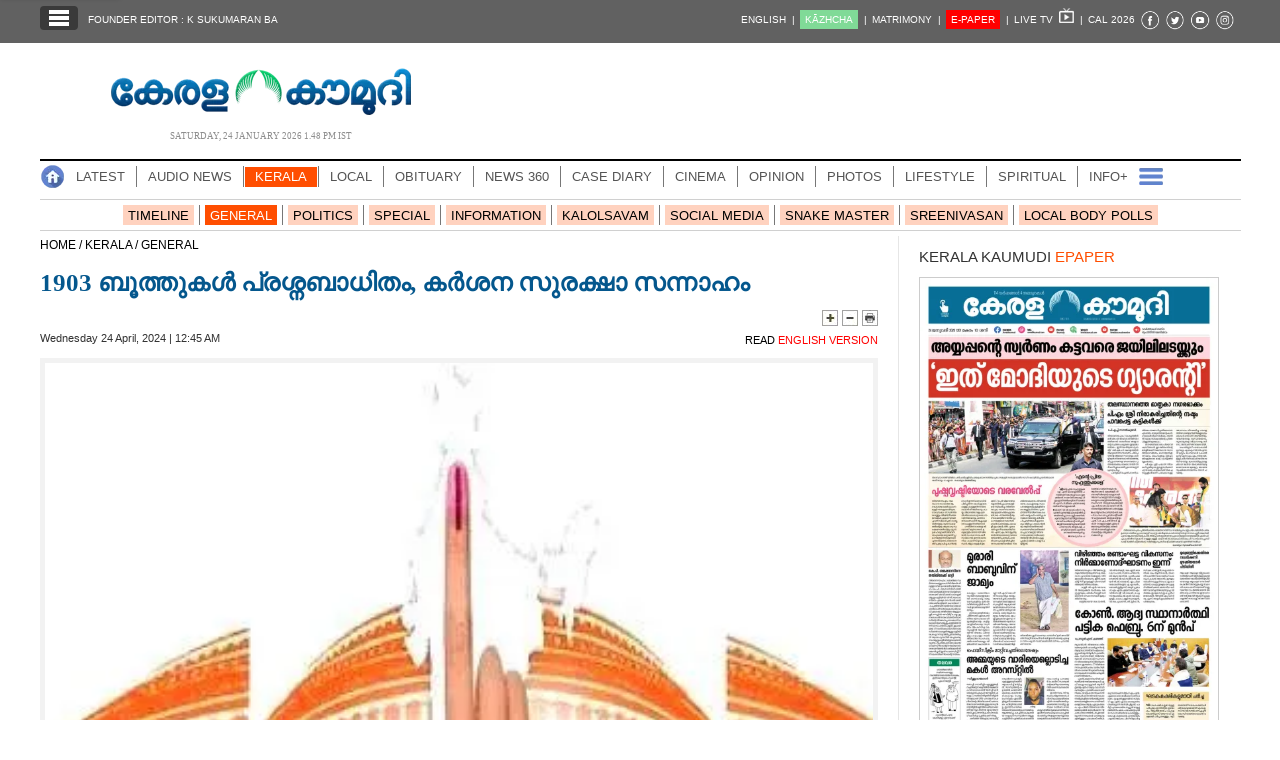

--- FILE ---
content_type: text/html; charset=UTF-8
request_url: https://keralakaumudi.com/news/news.php?id=1292896
body_size: 19153
content:
<!DOCTYPE html>
<html lang="ml">
  <head>
    <link rel="icon" type="image/png" sizes="32x32" href="https://keralakaumudi.com/news/favicon/favicon-32x32.png">
<link rel="icon" type="image/png" sizes="16x16" href="https://keralakaumudi.com/news/favicon/favicon-16x16.png">
<link rel="icon" type="image/png" sizes="192x192" href="https://keralakaumudi.com/news/favicon/android-chrome-192x192.png">
<link rel="icon" type="image/png" sizes="512x512" href="https://keralakaumudi.com/news/favicon/android-chrome-512x512.png">
<link rel="apple-touch-icon" href="https://keralakaumudi.com/news/favicon/apple-touch-icon.png">
<link rel="shortcut icon" href="https://keralakaumudi.com/news/favicon/favicon.ico">    <script async src="https://www.googletagmanager.com/gtag/js?id=G-BYKPBHH04F"></script>
<script>
  window.dataLayer = window.dataLayer || [];
  function gtag(){dataLayer.push(arguments);}
  gtag('js', new Date());
  gtag('config', 'G-BYKPBHH04F');
</script>
    <meta name="atdlayout" content="article" /> <!--Automatad-->
    <meta charset="utf-8">
    <meta name="viewport" content="width=device-width, initial-scale=1, shrink-to-fit=no">
    <meta name="description" content="സംസ്ഥാനത്തെ 25,231 പോളിംഗ് ബൂത്തുകളിൽ 1903 എണ്ണം പ്രശ്ന ബാധിതം. 742 ബൂത്തുകൾ അതീവ പ്രശ്നബാധിത മേഖലയാണ്.">
    <meta name="author" content="Keralakaumudi Daily">
    <!--Devices : Url Box Color-->
    <meta name="theme-color" content="#616161">
    <meta name="msapplication-navbutton-color" content="#616161">
    <meta name="apple-mobile-web-app-status-bar-style" content="#616161">
    <!--Open Graph Tags-->
    <meta property="fb:pages" content="94832810838" />
        <meta name="keywords" content="LOKSABHA ELECTION,LOKSABHA ELECTION,loksabha-election" itemprop="keywords">
    <meta name="news_keywords" content="LOKSABHA ELECTION,LOKSABHA ELECTION,loksabha-election">
    <meta property="og:tags" content="LOKSABHA ELECTION,LOKSABHA ELECTION,loksabha-election">
    <meta property="og:title" content="1903 ബൂത്തുകൾ പ്രശ്നബാധിതം, 
കർശന സുരക്ഷാ സന്നാഹം" />
    <meta property="og:site_name" content="Keralakaumudi Daily" />
    <meta property="og:url" content="https://keralakaumudi.com/news/news.php?id=1292896" />
    <meta property="og:description" content="സംസ്ഥാനത്തെ 25,231 പോളിംഗ് ബൂത്തുകളിൽ 1903 എണ്ണം പ്രശ്ന ബാധിതം. 742 ബൂത്തുകൾ അതീവ പ്രശ്നബാധിത മേഖലയാണ്." />
    <meta property="fb:app_id" content="143211606037757" />
    <meta property="og:type" content="article" />
    <meta property="og:locale" content="en_US" />
    <meta property="article:author" content="https://www.facebook.com/keralakaumudidaily" />
    <meta property="article:publisher" content="https://www.facebook.com/keralakaumudidaily" />
    <meta property="og:image" content="https://keralakaumudi.com/web-news/2024/04/NTVM0664762/image/loksabha-election.1713896223.jpg" />
    <meta property="og:image:width" content="387" />
    <meta property="og:image:height" content="217" />
    <!--Twitter Cards-->
    <meta name="twitter:card" content="summary_large_image">
    <meta name="twitter:site" content="@kerala_kaumudi">
    <meta name="twitter:creator" content="@kerala_kaumudi">
    <meta name="twitter:title" content="1903 ബൂത്തുകൾ പ്രശ്നബാധിതം, 
കർശന സുരക്ഷാ സന്നാഹം">
    <meta name="twitter:description" content="സംസ്ഥാനത്തെ 25,231 പോളിംഗ് ബൂത്തുകളിൽ 1903 എണ്ണം പ്രശ്ന ബാധിതം. 742 ബൂത്തുകൾ അതീവ പ്രശ്നബാധിത മേഖലയാണ്.">
    <meta name="twitter:image" content="https://keralakaumudi.com/web-news/2024/04/NTVM0664762/image/loksabha-election.1713896223.jpg">
    <title>1903 ബൂത്തുകൾ പ്രശ്നബാധിതം, 
കർശന സുരക്ഷാ സന്നാഹം - KERALA - GENERAL | Kerala Kaumudi Online</title>
    <link rel="canonical" href="https://keralakaumudi.com/news/news.php?id=1292896" />
    <link rel="amphtml" href="https://keralakaumudi.com/news/news-amp.php?id=1292896">
            <script type="application/ld+json">
    {"@context":"https://schema.org","@type":"WebPage","name":"1903 ബൂത്തുകൾ പ്രശ്നബാധിതം, \r\nകർശന സുരക്ഷാ സന്നാഹം","description":"സംസ്ഥാനത്തെ 25,231 പോളിംഗ് ബൂത്തുകളിൽ 1903 എണ്ണം പ്രശ്ന ബാധിതം. 742 ബൂത്തുകൾ അതീവ പ്രശ്നബാധിത മേഖലയാണ്.","keywords":"LOKSABHA ELECTION,LOKSABHA ELECTION","url":"https://keralakaumudi.com/news/news.php?id=1292896"}    </script>
    
    <script type="application/ld+json">
    {
    "@context": "https://schema.org",
    "@type": "NewsArticle",
    "mainEntityOfPage": {
        "@type": "WebPage",
        "@id": "https://keralakaumudi.com/news/news.php?id=1292896",
        "description": "സംസ്ഥാനത്തെ 25,231 പോളിംഗ് ബൂത്തുകളിൽ 1903 എണ്ണം പ്രശ്ന ബാധിതം. 742 ബൂത്തുകൾ അതീവ പ്രശ്നബാധിത മേഖലയാണ്.",
        "thumbnailUrl": "https://keralakaumudi.com/web-news/2024/04/NTVM0664762/image/loksabha-election.1713896223.jpg"
    },
    "headline": "1903 ബൂത്തുകൾ പ്രശ്നബാധിതം, \r\nകർശന സുരക്ഷാ സന്നാഹം",
    "articleBody": "സംസ്ഥാനത്തെ 25,231 പോളിംഗ് ബൂത്തുകളിൽ 1903 എണ്ണം പ്രശ്ന ബാധിതം. 742 ബൂത്തുകൾ അതീവ പ്രശ്നബാധിത മേഖലയാണ്.",
    "articleSection": "KERALA",
    "image": {
        "@type": "ImageObject",
        "url": "https://keralakaumudi.com/web-news/2024/04/NTVM0664762/image/loksabha-election.1713896223.jpg",
        "height": 217,
        "width": 387
    },
    "datePublished": "2024-04-24T00:45:00+05:30",
    "dateModified": "2024-04-24T00:45:00+05:30",
    "author": {
        "@type": "Person",
        "name": "Kerala Kaumudi"
    },
    "publisher": {
        "@type": "Organization",
        "name": "Kerala Kaumudi",
        "logo": {
            "@type": "ImageObject",
            "url": "http://www.keralakaumudi.com/news/images/logo.png",
            "width": 308,
            "height": 56
        }
    },
    "description": "സംസ്ഥാനത്തെ 25,231 പോളിംഗ് ബൂത്തുകളിൽ 1903 എണ്ണം പ്രശ്ന ബാധിതം. 742 ബൂത്തുകൾ അതീവ പ്രശ്നബാധിത മേഖലയാണ്.",
    "keywords": "LOKSABHA ELECTION,LOKSABHA ELECTION"
}    </script>
    <script type="application/ld+json">{"@context":"https://schema.org","@type":"ImageObject","author":"Kerala Kaumudi","contentUrl":"https://keralakaumudi.com/web-news/2024/04/NTVM0664762/image/loksabha-election.1713896223.jpg","datePublished":"2024-04-24T00:45:00+05:30","description":"സംസ്ഥാനത്തെ 25,231 പോളിംഗ് ബൂത്തുകളിൽ 1903 എണ്ണം പ്രശ്ന ബാധിതം. 742 ബൂത്തുകൾ അതീവ പ്രശ്നബാധിത മേഖലയാണ്.","name":"1903 ബൂത്തുകൾ പ്രശ്നബാധിതം, \r\nകർശന സുരക്ഷാ സന്നാഹം"}</script>    <link rel="shortcut icon" type="image/x-icon" href="favicon.ico" />
<link href="css/ladda.min.css" rel="stylesheet" />
<link href="css/custom.css?v=8" rel="stylesheet">
<style>
                .menu-wrap ul li a.active { background: #ff4e01; }
                .menu-child ul li a.active { background: #ff4e01; }
                .menu-child ul li a { background: #ff4e0140; }
                .head-section-title font { color: #ff4e01!important; }
          </style><!--google login-->
<meta name="google-signin-client_id" content="770574095765-mg38hv12gean5anll4jm8jko1n7cj0l5.apps.googleusercontent.com" />
<script src="https://apis.google.com/js/platform.js" async defer></script>
      <!--Automatad-->
      <script type="text/javascript" src="https://go.automatad.com/geo/PXfvBq/afihbs.js" async></script>

      <!--TABOOLA-->
      <script type="text/javascript">
        window._taboola = window._taboola || [];
        _taboola.push({article:'auto'});
        !function (e, f, u, i) {
          if (!document.getElementById(i)){
            e.async = 1;
            e.src = u;
            e.id = i;
            f.parentNode.insertBefore(e, f);
          }
        }(document.createElement('script'),
        document.getElementsByTagName('script')[0],
        '//cdn.taboola.com/libtrc/keralakaumudi-network/loader.js',
        'tb_loader_script');
        if(window.performance && typeof window.performance.mark == 'function')
          {window.performance.mark('tbl_ic');}
      </script>
      <!--Taboola Script Ends-->

      <script async src="https://securepubads.g.doubleclick.net/tag/js/gpt.js"></script>
      <script>
        window.googletag = window.googletag || {cmd: []};
        googletag.cmd.push(function() {
          googletag.defineSlot('/1027999/KK_Matrimony_Newspage', [300, 300], 'div-gpt-ad-1702884437022-0').addService(googletag.pubads());
          googletag.pubads().enableSingleRequest();
          googletag.enableServices();
        });
      </script>

      <!--center-align-ad-->
      <style>#div-gpt-ad-1581672518792-0{margin:0 auto !important;}</style>
      <style>
      .live-blink { display: inline-flex; align-items: center; padding: 2px 7px; background-color: red; color: white; font-weight: bold; font-size: 13px; font-family: Arial, sans-serif; border-radius: 15px; margin: 5px 0px; line-height: 1; }
      .live-blink .dot { width: 6px; height: 6px; background-color: white; border-radius: 50%; margin-right: 4px; animation: dot-blink 1s infinite; flex-shrink: 0; }
      @keyframes dot-blink { 0%, 100% { opacity: 1; } 50% { opacity: 0.2; } }
      </style>
  </head>
<body oncopy="return false">

    <!--EO FB Comments-->
    <!--Leftside Menu-->
<div class="slide-menu" data-isvisible="false" style="width:0px;">
    <div class="nav-side-menu">
        <div class="brand">SECTIONS <span class="close-menu">✖ CLOSE</span></div>
        <div class="menu-list">
            <ul id="menu-content" class="menu-content collapse out">
                <li>
                    <a href="/news/"><img loading="lazy" alt="Menu" width=13 height=13 style="margin-top:-2px;" src="images/home.webp"> HOME</a>
                </li>
                <li>
                    <a href="latest.php"><img loading="lazy" alt="Menu" width=13 height=13 style="margin-top:-2px;" src="images/latest.webp"> LATEST</a>
                </li>
                <li>
                    <a href="audio.php?dt=24-01-2026&p=DLY&e=EPR"><img loading="lazy" alt="Menu" width=13 height=13 style="margin-top:-2px;" src="images/audio-icon.webp"> AUDIO</a>
                </li>
                <li>
                    <a href="notified-news.php"><img loading="lazy" alt="Menu" width=13 height=13 style="margin-top:-2px;" src="images/bell.webp"> NOTIFIED NEWS</a>
                </li>
                <li>
                    <a href="poll-archives.php"><img loading="lazy" alt="Menu" width=13 height=13 style="margin-top:-2px;" src="images/poll.webp"> POLL</a>
                </li>
                                    <li data-target="#1">
                        <a href="section.php?cid=9">
                            <img loading="lazy" alt="Menu" width=13 height=13 style="margin-top:-2px;" src="../static/category/9/111249.jpeg">
                            KERALA                        </a>
                        <span class="arrow"></span>                    </li>
                                        <ul class="sub-menu hide" id="1">
                                                        <li><a href="timeline.php?cid=9">❱ TIMELINE</a></li>
                        
                        <li><a href="sub-section.php?cid=9&sid=75">❱ GENERAL</a></li>
                        
                        <li><a href="sub-section.php?cid=9&sid=76">❱ POLITICS</a></li>
                        
                        <li><a href="sub-section.php?cid=9&sid=77">❱ SPECIAL</a></li>
                        
                        <li><a href="sub-section.php?cid=9&sid=79">❱ INFORMATION</a></li>
                        
                        <li><a href="sub-section.php?cid=9&sid=268">❱ KALOLSAVAM</a></li>
                        
                        <li><a href="sub-section.php?cid=9&sid=107">❱ SOCIAL MEDIA</a></li>
                        
                        <li><a href="sub-section.php?cid=9&sid=45">❱ SNAKE MASTER</a></li>
                        
                        <li><a href="sub-section.php?cid=9&sid=273">❱ SREENIVASAN</a></li>
                        
                        <li><a href="sub-section.php?cid=9&sid=272">❱ LOCAL BODY POLLS</a></li>
                                            </ul>
                                    <li data-target="#2">
                        <a href="section.php?cid=11">
                            <img loading="lazy" alt="Menu" width=13 height=13 style="margin-top:-2px;" src="../static/category/11/111817.jpeg">
                            LOCAL                        </a>
                        <span class="arrow"></span>                    </li>
                                        <ul class="sub-menu hide" id="2">
                                                        <li><a href="timeline.php?cid=11">❱ TIMELINE</a></li>
                        
                        <li><a href="sub-section.php?cid=11&sid=30">❱ THIRUVANANTHAPURAM</a></li>
                        
                        <li><a href="sub-section.php?cid=11&sid=31">❱ KOLLAM</a></li>
                        
                        <li><a href="sub-section.php?cid=11&sid=33">❱ PATHANAMTHITTA</a></li>
                        
                        <li><a href="sub-section.php?cid=11&sid=32">❱ ALAPPUZHA</a></li>
                        
                        <li><a href="sub-section.php?cid=11&sid=34">❱ KOTTAYAM</a></li>
                        
                        <li><a href="sub-section.php?cid=11&sid=35">❱ IDUKKI</a></li>
                        
                        <li><a href="sub-section.php?cid=11&sid=36">❱ ERNAKULAM</a></li>
                        
                        <li><a href="sub-section.php?cid=11&sid=37">❱ THRISSUR</a></li>
                        
                        <li><a href="sub-section.php?cid=11&sid=38">❱ PALAKKAD</a></li>
                        
                        <li><a href="sub-section.php?cid=11&sid=39">❱ MALAPPURAM</a></li>
                        
                        <li><a href="sub-section.php?cid=11&sid=40">❱ KOZHIKODE</a></li>
                        
                        <li><a href="sub-section.php?cid=11&sid=41">❱ WAYANAD</a></li>
                        
                        <li><a href="sub-section.php?cid=11&sid=42">❱ KANNUR</a></li>
                        
                        <li><a href="sub-section.php?cid=11&sid=43">❱ KASARGOD</a></li>
                                            </ul>
                                    <li data-target="#3">
                        <a href="javascript:void(0);">
                            <img loading="lazy" alt="Menu" width=13 height=13 style="margin-top:-2px;" src="../static/category/10/111656.jpeg">
                            OBITUARY                        </a>
                        <span class="arrow"></span>                    </li>
                                        <ul class="sub-menu hide" id="3">
                        
                        <li><a href="sub-section.php?cid=10&sid=16">❱ THIRUVANANTHAPURAM</a></li>
                        
                        <li><a href="sub-section.php?cid=10&sid=17">❱ KOLLAM</a></li>
                        
                        <li><a href="sub-section.php?cid=10&sid=18">❱ ALAPPUZHA</a></li>
                        
                        <li><a href="sub-section.php?cid=10&sid=19">❱ PATHANAMTHITTA</a></li>
                        
                        <li><a href="sub-section.php?cid=10&sid=20">❱ KOTTAYAM</a></li>
                        
                        <li><a href="sub-section.php?cid=10&sid=21">❱ IDUKKI</a></li>
                        
                        <li><a href="sub-section.php?cid=10&sid=22">❱ ERNAKULAM</a></li>
                        
                        <li><a href="sub-section.php?cid=10&sid=23">❱ THRISSUR</a></li>
                        
                        <li><a href="sub-section.php?cid=10&sid=24">❱ PALAKKAD</a></li>
                        
                        <li><a href="sub-section.php?cid=10&sid=25">❱ MALAPPURAM</a></li>
                        
                        <li><a href="sub-section.php?cid=10&sid=26">❱ KOZHIKODE</a></li>
                        
                        <li><a href="sub-section.php?cid=10&sid=27">❱ WAYANAD</a></li>
                        
                        <li><a href="sub-section.php?cid=10&sid=28">❱ KANNUR</a></li>
                        
                        <li><a href="sub-section.php?cid=10&sid=29">❱ KASARGOD</a></li>
                                            </ul>
                                    <li data-target="#4">
                        <a href="section.php?cid=40">
                            <img loading="lazy" alt="Menu" width=13 height=13 style="margin-top:-2px;" src="../static/category/40/195403.png">
                            NEWS 360                        </a>
                        <span class="arrow"></span>                    </li>
                                        <ul class="sub-menu hide" id="4">
                                                        <li><a href="timeline.php?cid=40">❱ TIMELINE</a></li>
                        
                        <li><a href="sub-section.php?cid=40&sid=153">❱ NATIONAL</a></li>
                        
                        <li><a href="sub-section.php?cid=40&sid=154">❱ WORLD</a></li>
                        
                        <li><a href="sub-section.php?cid=40&sid=155">❱ GULF</a></li>
                        
                        <li><a href="sub-section.php?cid=40&sid=156">❱ EUROPE</a></li>
                        
                        <li><a href="sub-section.php?cid=40&sid=157">❱ AMERICA</a></li>
                        
                        <li><a href="sub-section.php?cid=40&sid=158">❱ SPORTS</a></li>
                        
                        <li><a href="sub-section.php?cid=40&sid=180">❱ BUSINESS</a></li>
                        
                        <li><a href="sub-section.php?cid=40&sid=253">❱ DEFENCE</a></li>
                        
                        <li><a href="sub-section.php?cid=40&sid=254">❱ EXPLAINER</a></li>
                        
                        <li><a href="sub-section.php?cid=40&sid=267">❱ OFFBEAT</a></li>
                                            </ul>
                                    <li data-target="#5">
                        <a href="section.php?cid=41">
                            <img loading="lazy" alt="Menu" width=13 height=13 style="margin-top:-2px;" src="../static/category/41/201356.png">
                            CASE DIARY                        </a>
                        <span class="arrow"></span>                    </li>
                                        <ul class="sub-menu hide" id="5">
                                                        <li><a href="timeline.php?cid=41">❱ TIMELINE</a></li>
                        
                        <li><a href="sub-section.php?cid=41&sid=159">❱ KERALA</a></li>
                        
                        <li><a href="sub-section.php?cid=41&sid=160">❱ INDIA</a></li>
                        
                        <li><a href="sub-section.php?cid=41&sid=161">❱ WORLD</a></li>
                                            </ul>
                                    <li data-target="#6">
                        <a href="section.php?cid=4">
                            <img loading="lazy" alt="Menu" width=13 height=13 style="margin-top:-2px;" src="../static/category/4/110255.jpeg">
                            CINEMA                        </a>
                        <span class="arrow"></span>                    </li>
                                        <ul class="sub-menu hide" id="6">
                                                        <li><a href="timeline.php?cid=4">❱ TIMELINE</a></li>
                        
                        <li><a href="sub-section.php?cid=4&sid=1">❱ NEWS</a></li>
                        
                        <li><a href="sub-section.php?cid=4&sid=2">❱ REVIEW</a></li>
                        
                        <li><a href="sub-section.php?cid=4&sid=3">❱ INTERVIEW</a></li>
                                            </ul>
                                    <li data-target="#7">
                        <a href="section.php?cid=6">
                            <img loading="lazy" alt="Menu" width=13 height=13 style="margin-top:-2px;" src="../static/category/6/110541.jpeg">
                            OPINION                        </a>
                        <span class="arrow"></span>                    </li>
                                        <ul class="sub-menu hide" id="7">
                                                        <li><a href="timeline.php?cid=6">❱ TIMELINE</a></li>
                        
                        <li><a href="sub-section.php?cid=6&sid=4">❱ EDITORIAL</a></li>
                        
                        <li><a href="sub-section.php?cid=6&sid=5">❱ COLUMNS</a></li>
                        
                        <li><a href="sub-section.php?cid=6&sid=6">❱ FEATURE</a></li>
                        
                        <li><a href="sub-section.php?cid=6&sid=7">❱ INTERVIEW</a></li>
                        
                        <li><a href="sub-section.php?cid=6&sid=9">❱ VARAVISHESHAM</a></li>
                                            </ul>
                                    <li data-target="#8">
                        <a href="https://keralakaumudi.com/photogallery/?t=277965083">
                            <img loading="lazy" alt="Menu" width=13 height=13 style="margin-top:-2px;" src="../static/category/16/133132.png">
                            PHOTOS                        </a>
                        <span class="arrow"></span>                    </li>
                                        <ul class="sub-menu hide" id="8">
                        
                        <li><a href="https://keralakaumudi.com/photogallery/day-in-pics?t=1847786484">❱ DAY IN PICS</a></li>
                        
                        <li><a href="https://keralakaumudi.com/photogallery/arts-and-culture?t=938769523">❱ ARTS & CULTURE</a></li>
                        
                        <li><a href="https://keralakaumudi.com/photogallery/shoot-at-sight?t=857261951">❱ SHOOT @ SIGHT</a></li>
                        
                        <li><a href="https://keralakaumudi.com/photogallery/sports?t=523441425">❱ SPORTS</a></li>
                        
                        <li><a href="https://keralakaumudi.com/photogallery/specials?t=718721100">❱ SPECIALS</a></li>
                        
                        <li><a href="https://keralakaumudi.com/photogallery/wayanad-landslide?t=387229019">❱ WAYANAD LANDSLIDE</a></li>
                                            </ul>
                                    <li data-target="#9">
                        <a href="section.php?cid=8">
                            <img loading="lazy" alt="Menu" width=13 height=13 style="margin-top:-2px;" src="../static/category/8/110954.jpeg">
                            LIFESTYLE                        </a>
                        <span class="arrow"></span>                    </li>
                                        <ul class="sub-menu hide" id="9">
                                                        <li><a href="timeline.php?cid=8">❱ TIMELINE</a></li>
                        
                        <li><a href="sub-section.php?cid=8&sid=181">❱ HEALTH</a></li>
                        
                        <li><a href="sub-section.php?cid=8&sid=60">❱ KAUTHUKAM</a></li>
                        
                        <li><a href="sub-section.php?cid=8&sid=185">❱ FINANCE</a></li>
                        
                        <li><a href="sub-section.php?cid=8&sid=62">❱ FOOD</a></li>
                        
                        <li><a href="sub-section.php?cid=8&sid=65">❱ TRAVEL</a></li>
                        
                        <li><a href="sub-section.php?cid=8&sid=64">❱ TECH</a></li>
                        
                        <li><a href="sub-section.php?cid=8&sid=61">❱ MY HOME & TIPS</a></li>
                        
                        <li><a href="sub-section.php?cid=8&sid=66">❱ SHE</a></li>
                        
                        <li><a href="sub-section.php?cid=8&sid=63">❱ BEAUTY</a></li>
                        
                        <li><a href="sub-section.php?cid=8&sid=163">❱ AUTO</a></li>
                        
                        <li><a href="sub-section.php?cid=8&sid=70">❱ AGRICULTURE</a></li>
                        
                        <li><a href="sub-section.php?cid=8&sid=182">❱ KIDS CORNER</a></li>
                                            </ul>
                                    <li data-target="#10">
                        <a href="section.php?cid=42">
                            <img loading="lazy" alt="Menu" width=13 height=13 style="margin-top:-2px;" src="../static/category/42/203520.png">
                            SPIRITUAL                        </a>
                        <span class="arrow"></span>                    </li>
                                        <ul class="sub-menu hide" id="10">
                                                        <li><a href="timeline.php?cid=42">❱ TIMELINE</a></li>
                        
                        <li><a href="sub-section.php?cid=42&sid=165">❱ MAYILPEELI</a></li>
                        
                        <li><a href="sub-section.php?cid=42&sid=167">❱ GURUMARGAM</a></li>
                        
                        <li><a href="sub-section.php?cid=42&sid=171">❱ TEMPLE</a></li>
                        
                        <li><a href="sub-section.php?cid=42&sid=172">❱ RITUALS</a></li>
                        
                        <li><a href="sub-section.php?cid=42&sid=209">❱ VASTHU</a></li>
                                            </ul>
                                    <li data-target="#11">
                        <a href="section.php?cid=43">
                            <img loading="lazy" alt="Menu" width=13 height=13 style="margin-top:-2px;" src="../static/category/43/204643.png">
                            INFO+                        </a>
                        <span class="arrow"></span>                    </li>
                                        <ul class="sub-menu hide" id="11">
                                                        <li><a href="timeline.php?cid=43">❱ TIMELINE</a></li>
                        
                        <li><a href="sub-section.php?cid=43&sid=176">❱ EDUCATION</a></li>
                        
                        <li><a href="sub-section.php?cid=43&sid=173">❱ CAREER</a></li>
                        
                        <li><a href="sub-section.php?cid=43&sid=174">❱ GK</a></li>
                                            </ul>
                                    <li data-target="#12">
                        <a href="section.php?cid=45">
                            <img loading="lazy" alt="Menu" width=13 height=13 style="margin-top:-2px;" src="../static/category/45/205723.png">
                            ART                        </a>
                        <span class="arrow"></span>                    </li>
                                        <ul class="sub-menu hide" id="12">
                                                        <li><a href="timeline.php?cid=45">❱ TIMELINE</a></li>
                        
                        <li><a href="sub-section.php?cid=45&sid=179">❱ NEWS</a></li>
                                            </ul>
                                    <li data-target="#13">
                        <a href="section.php?cid=2">
                            <img loading="lazy" alt="Menu" width=13 height=13 style="margin-top:-2px;" src="../static/category/2/105906.jpeg">
                            ASTRO                        </a>
                        <span class="arrow"></span>                    </li>
                                        <ul class="sub-menu hide" id="13">
                                                        <li><a href="timeline.php?cid=2">❱ TIMELINE</a></li>
                        
                        <li><a href="sub-section.php?cid=2&sid=47">❱ WEEKLY PREDICTIONS</a></li>
                        
                        <li><a href="sub-section.php?cid=2&sid=48">❱ YOURS TOMORROW</a></li>
                        
                        <li><a href="sub-section.php?cid=2&sid=255">❱ VISWASAM</a></li>
                                            </ul>
                                    <li data-target="#14">
                        <a href="https://keralakaumudi.com/cartoon/">
                            <img loading="lazy" alt="Menu" width=13 height=13 style="margin-top:-2px;" src="../static/category/31/091314.png">
                            CARTOONS                        </a>
                        <span class="arrow"></span>                    </li>
                                        <ul class="sub-menu hide" id="14">
                        
                        <li><a href="https://keralakaumudi.com/cartoon/political-cartoon">❱ POLITICAL CARTOON</a></li>
                        
                        <li><a href="https://keralakaumudi.com/cartoon/pocket-cartoon">❱ POCKET CARTOON</a></li>
                                            </ul>
                                    <li data-target="#15">
                        <a href="section.php?cid=46">
                            <img loading="lazy" alt="Menu" width=13 height=13 style="margin-top:-2px;" src="../static/category/46/102751.png">
                            LITERATURE                        </a>
                        <span class="arrow"></span>                    </li>
                                        <ul class="sub-menu hide" id="15">
                                                        <li><a href="timeline.php?cid=46">❱ TIMELINE</a></li>
                        
                        <li><a href="sub-section.php?cid=46&sid=183">❱ KAVITHA</a></li>
                        
                        <li><a href="sub-section.php?cid=46&sid=187">❱ BOOK REVIEW</a></li>
                        
                        <li><a href="sub-section.php?cid=46&sid=188">❱ NEWS</a></li>
                        
                        <li><a href="sub-section.php?cid=46&sid=192">❱ INTERVIEW</a></li>
                        
                        <li><a href="sub-section.php?cid=46&sid=223">❱ KATHA</a></li>
                                            </ul>
                                    <li data-target="#16">
                        <a href="section.php?cid=54">
                            <img loading="lazy" alt="Menu" width=13 height=13 style="margin-top:-2px;" src="../static/category/54/111522.png">
                            ZOOM                        </a>
                        <span class="arrow"></span>                    </li>
                                        <ul class="sub-menu hide" id="16">
                                                        <li><a href="timeline.php?cid=54">❱ TIMELINE</a></li>
                        
                        <li><a href="sub-section.php?cid=54&sid=220">❱ ZOOM</a></li>
                                            </ul>
                            </ul>
        </div>
    </div>
</div>
<div class="slide-menu-bg" style="display:none">&nbsp;</div>
<!--Leftside Menu Ends--><!-- Header Strip -->
<meta http-equiv="content-type" content="text/html; charset=utf-8" />
<div class="container-fluid bg-blue header-strip">
    <div class="container">
        <div class="head-left no-padding">
            <ul class="header-strip-list">
                <li><a class="header-strip-btn toggle-sections" href="javascript:void(0);"><img loading="lazy" src="images/section-ico.webp"
                  title="Kerala Kaumudi Online" alt="Kerala Kaumudi Online" width="24" height="18" /></a></li>
                <li><a target="_blank" href="https://keralakaumudi.com/founder-editor/">FOUNDER EDITOR : K SUKUMARAN BA</a></li>
            </ul>
        </div>
        <div class="head-right no-padding">
            <ul class="header-strip-list pull-right">
                <li><a href="https://keralakaumudi.com/en/news">ENGLISH&nbsp;&nbsp;|</a></li>
                <li><a href="https://play.google.com/store/apps/details?id=com.keralakaumudi.kazhcha&hl=en_IN"><span style="background: #80da97;color: #FFF;padding: 4px 5px 4px 5px; text-transform:uppercase;">K&#x0101;zhcha</span>&nbsp;&nbsp;|</a></li>
                <li><a href="https://kaumudymatrimony.com">MATRIMONY&nbsp;&nbsp;|</a></li>
                <li><a class="e-xs" href="https://keralakaumudi.com/epaper/article"><span style="background: #f00;color: #FFF;padding: 4px 5px 4px 5px;">E-PAPER</span><font color="#d1f906" class="blink"></font><font class="hidden-xs">&nbsp;&nbsp;|</font></a></li>
                <li><a target="_blank" href="https://kaumudy.com">LIVE TV&nbsp;&nbsp;<img loading="lazy" src="images/livetv-ico.webp" title="Kaumudy Live TV" alt="Kaumudy Live TV" width="15" height="15" />&nbsp;&nbsp;|</a></li>
                <li><a onclick="$('#cal_frm').submit()" style="cursor: pointer;">CAL 2026</a></li>
                <li><a target="_blank" href="https://www.facebook.com/keralakaumudi"><img alt="Kaumudi @ Facebook" loading="lazy" width=20 height=20 style="margin-top: 2px;" src="images/fb.webp" /></a></li>
                <li><a target="_blank" href="https://twitter.com/kerala_kaumudi"><img alt="Kaumudi @ Twitter" loading="lazy" width=20 height=20 style="margin-top: 2px;" src="images/tw.webp" /></a></li>
                <li><a target="_blank" href="https://www.youtube.com/user/Kaumudy/videos"><img alt="Kaumudi Youtube Channel" loading="lazy" width=20 height=20 style="margin-top: 2px;" src="images/yt.webp" /></a></li>
                <li><a target="_blank" href="https://www.instagram.com/keralakaumudi/"><img alt="Kaumudi @ Instagram" loading="lazy" width=20 height=20 style="margin-top: 2px;" src="images/in.webp" /></a></li>

                <li style="display:none;">
                                        <a class="header-strip-btn" title="SIGN IN" id="signin-btn">SIGN IN&nbsp;</a>
                                    </li>
             </ul>
        </div>
        <form id="cal_frm" action="https://keralakaumudi.com/epaper/article" method="post">
          <input type="hidden" name="home_cal_link" value="1">
          <input type="hidden" name="hcl_date" value="01/01/2026">
          <input type="hidden" name="hcl_product" value="CLNDR">
        </form>
    </div>
</div>

<!--Login model-->
<div class="modal fade in" id="loginModal">
    <div class="modal-dialog">
        <div class="modal-content">
            <div id="tabs" class="login-box">
                <ul class="nav nav-pills">
                    <li class="active">
                        <a href="#1b" data-toggle="tab" style="padding-bottom: 2px;" aria-expanded="true">LOGIN</a>
                    </li>
                    <li class="">
                        <a href="#2b" data-toggle="tab" style="padding-bottom: 2px;" aria-expanded="false">REGISTER FREE</a>
                    </li>
                </ul>
                <div class="tab-content clearfix">
                    <!--Tab #1 - Register-->
                    <div class="tab-pane active" id="1b">
                        <div class="full-width">
                            <div class="alert alert-success hidden" id="login_success_msg"></div>
                        </div>
                        <div class="full-width">
                            <div class="alert alert-warning hidden" id="error_msg"></div>
                        </div>
                        <form action="/" name="login_form" id="login_form" autocomplete="off" novalidate="" style="padding:18px;" method="post" accept-charset="utf-8">
                            <div class="row" style="margin-top: 7px;">
                                <span class="inp-label">Email</span>
                                <span class="inp-box">
                                    <input type="email" class="form-control" minlength="3" maxlength="150" name="profile_name" id="user_mail" value="" required />
                                </span>
                            </div>
                            <div class="row" style="margin-top: 7px;">
                                <span class="inp-label">Password</span>
                                <span class="inp-box">
                                    <input type="password" class="form-control" minlength="3" maxlength="150" name="profile_name" id="user_pass" value="" required />
                                </span>
                            </div>
                            <div class="row btn-row text-center">
                                <button type="button" class="btn btn-reg ladda-button" id="login_btn" data-style="zoom-in">
                                    <span class="ladda-label">
                                        <b>LOGIN</b>
                                    </span>
                                    <span class="ladda-spinner"></span>
                                </button>
                                <a href="javascript:void(0)" class="forgot-pass" data-toggle="modal" id="forgotPopup">Forgot your password ?</a>
                                <p class="separator">OR</p>
                                <a class="btn btn-fb 2" id="fblogin-btn" onclick="fbLogin()" style="margin-top: 16px;">
                                    <i class="fa fa-facebook"></i>
                                    &nbsp;Login With Facebook
                                </a>
                                <a class="btn btn-gplus" id="googLogin"><i class="fa fa-google"></i>Login With Google</a>
                            </div>
                        </form>
                    </div>
                    <!--Tab #2 - Search Matches-->
                    <div class="tab-pane" id="2b">
                        <form action="/" name="register_form" id="register_form" autocomplete="off" novalidate="" style="padding:18px;" method="post" accept-charset="utf-8">
                            <div class="full-width">
                                <div class="alert alert-success hidden" id="reg_msg"></div>
                            </div>
                            <div class="full-width">
                                <div class="alert alert-warning hidden" id="rgerr_msg"></div>
                            </div>
                            <div class="row">
                                <span class="reginp-label">Name</span>
                                <span class="reginp-box">
                                    <input type="text" class="form-control" minlength="3" maxlength="150" name="profile_name" id="reg_name" value="" required />
                                </span>
                            </div>
                            <div class="row">
                                <span class="reginp-label">Email</span>
                                <span class="reginp-box">
                                    <input type="email" class="form-control" minlength="3" maxlength="150" name="profile_name" id="reg_email" value="" required />
                                </span>
                            </div>
                            <div class="row">
                                <span class="reginp-label">Mobile</span>
                                <span class="reginp-box">
                                    <input type="text" class="form-control" minlength="3" maxlength="150" name="profile_name" id="reg_mobile" value="" required />
                                </span>
                            </div>
                            <div class="row">
                                <span class="reginp-label">Password</span>
                                <span class="reginp-box">
                                    <input type="password" class="form-control" minlength="3" maxlength="150" name="profile_name" id="reg_pass" value="" required />
                                </span>
                            </div>
                            <div class="row">
                                <span class="reginp-label">Confirm Password</span>
                                <span class="reginp-box">
                                    <input type="password" class="form-control" minlength="3" maxlength="150" name="profile_name" id="reg_confm_pass" value="" required />
                                </span>
                            </div>
                            <div class="row">
                                <span class="reginp-label">Profile Photo</span>
                                <span class="reginp-box">
                                    <input type="file" class="form-control" name="profile_name" id="profile_img" value="" required />
                                </span>
                            </div>
                            <div class="row btn-row">

                                <button type="button" class="btn btn-reg ladda-button" id="reg_btn" data-style="zoom-in">
                                    <span class="ladda-label">
                                        <b>REGISTER</b>
                                    </span>
                                    <span class="ladda-spinner"></span>
                                </button>
                            </div>
                        </form>
                    </div>
                </div>
            </div>
        </div>
    </div>

</div>
<!--forgot password-->
<div class="modal fade" id="forgotModal" role="dialog">
    <div class="modal-dialog modal-lg">
        <div class="modal-content">
            <div class="modal-header" style="padding:5px;background:#013a6d;border-radius:4px 4px 0 0;">
                <button type="button" class="close" data-dismiss="modal">&times;</button>
            </div>
            <div class="modal-body">
                <div id="ploader" style="width: 200px;margin: 0 auto;"></div>
                <p style="display:none;" id="info-body"></p>
                <div class="width-100 pull-left">
                    <input type="text" class="form-control" placeholder="Registered mobile no. / Registered email ID" name="forgot_password" id="forgot_password" value="" />
                </div>
                <div class="width-100 pull-left" style="padding-top:5px;">
                    <!--<div class="modal-footer">
                            <button type="button" class="btn btn-default" name="reset-btn" id="reset_password">RESET</button>
                        </div>-->
                </div>
            </div>
            <div class="modal-footer">
                <style>
                        .close {
                            color: #FFF !important;
                            opacity: 1 !important;
                        }
                </style>
                <button type="button" class="btn btn-default" name="reset-btn" id="reset_password">RESET</button>
            </div>
        </div>
    </div>
</div>
<!--<<login model-->
<a class="g-signin2" data-onsuccess="onSignIn" style="top:-40px;position:absolute;">SignIn</a>

    <!-- Logo Part -->
    <div class="container logo-wrap">
        <div class="row">
            <div class="logo-part">
            <a href="https://keralakaumudi.com/news/">
    <img loading="lazy" width="308" height="56" src="images/logo.webp" alt="Kerala Kaumudi Online" title="Kerala Kaumudi Online" /></a>
                <div class="head-time-deta">Saturday, 24 January 2026 1.48 PM IST</div>
            </div>
        </div>
    </div>

    <!--Main Container-->
    <div class="container">
        <!-- Menu -->
<div class="full-width menu-wrap">
    <ul>
        <li class="m-first"><a class="no-border-right no-padding" href="/news/"><img loading="lazy" width=25 height=25 src="images/home-ico.webp" title="Kerala Kaumudi Online Home" alt="Kerala Kaumudi Online Home" /></a></li>
        <li><a  href="latest.php">LATEST</a></li>
        <li><a  href="audio.php?dt=24-01-2026&p=DLY&e=EPR">AUDIO NEWS</a></li>
                <li >
            <a class='active'               href="section.php?cid=9">
                KERALA            </a>
                        <ul>
                                <li><a href="timeline.php?cid=9">TIMELINE</a></li>
                
                                <li><a href="sub-section.php?cid=9&sid=75">GENERAL</a></li>
                                <li><a href="sub-section.php?cid=9&sid=76">POLITICS</a></li>
                                <li><a href="sub-section.php?cid=9&sid=77">SPECIAL</a></li>
                                <li><a href="sub-section.php?cid=9&sid=79">INFORMATION</a></li>
                                <li><a href="sub-section.php?cid=9&sid=268">KALOLSAVAM</a></li>
                                <li><a href="sub-section.php?cid=9&sid=107">SOCIAL MEDIA</a></li>
                                <li><a href="sub-section.php?cid=9&sid=45">SNAKE MASTER</a></li>
                                <li><a href="sub-section.php?cid=9&sid=273">SREENIVASAN</a></li>
                                <li><a href="sub-section.php?cid=9&sid=272">LOCAL BODY POLLS</a></li>
                            </ul>
                    </li>
                <li >
            <a                href="section.php?cid=11">
                LOCAL            </a>
                        <ul>
                                <li><a href="timeline.php?cid=11">TIMELINE</a></li>
                
                                <li><a href="sub-section.php?cid=11&sid=30">THIRUVANANTHAPURAM</a></li>
                                <li><a href="sub-section.php?cid=11&sid=31">KOLLAM</a></li>
                                <li><a href="sub-section.php?cid=11&sid=33">PATHANAMTHITTA</a></li>
                                <li><a href="sub-section.php?cid=11&sid=32">ALAPPUZHA</a></li>
                                <li><a href="sub-section.php?cid=11&sid=34">KOTTAYAM</a></li>
                                <li><a href="sub-section.php?cid=11&sid=35">IDUKKI</a></li>
                                <li><a href="sub-section.php?cid=11&sid=36">ERNAKULAM</a></li>
                                <li><a href="sub-section.php?cid=11&sid=37">THRISSUR</a></li>
                                <li><a href="sub-section.php?cid=11&sid=38">PALAKKAD</a></li>
                                <li><a href="sub-section.php?cid=11&sid=39">MALAPPURAM</a></li>
                                <li><a href="sub-section.php?cid=11&sid=40">KOZHIKODE</a></li>
                                <li><a href="sub-section.php?cid=11&sid=41">WAYANAD</a></li>
                                <li><a href="sub-section.php?cid=11&sid=42">KANNUR</a></li>
                                <li><a href="sub-section.php?cid=11&sid=43">KASARGOD</a></li>
                            </ul>
                    </li>
                <li >
            <a                href="sub-section.php?cid=10&sid=16">
                OBITUARY            </a>
                        <ul>
                
                                <li><a href="sub-section.php?cid=10&sid=16">THIRUVANANTHAPURAM</a></li>
                                <li><a href="sub-section.php?cid=10&sid=17">KOLLAM</a></li>
                                <li><a href="sub-section.php?cid=10&sid=18">ALAPPUZHA</a></li>
                                <li><a href="sub-section.php?cid=10&sid=19">PATHANAMTHITTA</a></li>
                                <li><a href="sub-section.php?cid=10&sid=20">KOTTAYAM</a></li>
                                <li><a href="sub-section.php?cid=10&sid=21">IDUKKI</a></li>
                                <li><a href="sub-section.php?cid=10&sid=22">ERNAKULAM</a></li>
                                <li><a href="sub-section.php?cid=10&sid=23">THRISSUR</a></li>
                                <li><a href="sub-section.php?cid=10&sid=24">PALAKKAD</a></li>
                                <li><a href="sub-section.php?cid=10&sid=25">MALAPPURAM</a></li>
                                <li><a href="sub-section.php?cid=10&sid=26">KOZHIKODE</a></li>
                                <li><a href="sub-section.php?cid=10&sid=27">WAYANAD</a></li>
                                <li><a href="sub-section.php?cid=10&sid=28">KANNUR</a></li>
                                <li><a href="sub-section.php?cid=10&sid=29">KASARGOD</a></li>
                            </ul>
                    </li>
                <li >
            <a                href="section.php?cid=40">
                NEWS 360            </a>
                        <ul>
                                <li><a href="timeline.php?cid=40">TIMELINE</a></li>
                
                                <li><a href="sub-section.php?cid=40&sid=153">NATIONAL</a></li>
                                <li><a href="sub-section.php?cid=40&sid=154">WORLD</a></li>
                                <li><a href="sub-section.php?cid=40&sid=155">GULF</a></li>
                                <li><a href="sub-section.php?cid=40&sid=156">EUROPE</a></li>
                                <li><a href="sub-section.php?cid=40&sid=157">AMERICA</a></li>
                                <li><a href="sub-section.php?cid=40&sid=158">SPORTS</a></li>
                                <li><a href="sub-section.php?cid=40&sid=180">BUSINESS</a></li>
                                <li><a href="sub-section.php?cid=40&sid=253">DEFENCE</a></li>
                                <li><a href="sub-section.php?cid=40&sid=254">EXPLAINER</a></li>
                                <li><a href="sub-section.php?cid=40&sid=267">OFFBEAT</a></li>
                            </ul>
                    </li>
                <li >
            <a                href="section.php?cid=41">
                CASE DIARY            </a>
                        <ul>
                                <li><a href="timeline.php?cid=41">TIMELINE</a></li>
                
                                <li><a href="sub-section.php?cid=41&sid=159">KERALA</a></li>
                                <li><a href="sub-section.php?cid=41&sid=160">INDIA</a></li>
                                <li><a href="sub-section.php?cid=41&sid=161">WORLD</a></li>
                            </ul>
                    </li>
                <li >
            <a                href="section.php?cid=4">
                CINEMA            </a>
                        <ul>
                                <li><a href="timeline.php?cid=4">TIMELINE</a></li>
                
                                <li><a href="sub-section.php?cid=4&sid=1">NEWS</a></li>
                                <li><a href="sub-section.php?cid=4&sid=2">REVIEW</a></li>
                                <li><a href="sub-section.php?cid=4&sid=3">INTERVIEW</a></li>
                            </ul>
                    </li>
                <li >
            <a                href="section.php?cid=6">
                OPINION            </a>
                        <ul>
                                <li><a href="timeline.php?cid=6">TIMELINE</a></li>
                
                                <li><a href="sub-section.php?cid=6&sid=4">EDITORIAL</a></li>
                                <li><a href="sub-section.php?cid=6&sid=5">COLUMNS</a></li>
                                <li><a href="sub-section.php?cid=6&sid=6">FEATURE</a></li>
                                <li><a href="sub-section.php?cid=6&sid=7">INTERVIEW</a></li>
                                <li><a href="sub-section.php?cid=6&sid=9">VARAVISHESHAM</a></li>
                            </ul>
                    </li>
                <li >
            <a                href="https://keralakaumudi.com/photogallery/?t=1170721492">
                PHOTOS            </a>
                        <ul>
                
                                <li><a href="https://keralakaumudi.com/photogallery/day-in-pics?t=31413503">DAY IN PICS</a></li>
                                <li><a href="https://keralakaumudi.com/photogallery/arts-and-culture?t=1790013471">ARTS & CULTURE</a></li>
                                <li><a href="https://keralakaumudi.com/photogallery/shoot-at-sight?t=449402733">SHOOT @ SIGHT</a></li>
                                <li><a href="https://keralakaumudi.com/photogallery/sports?t=538223986">SPORTS</a></li>
                                <li><a href="https://keralakaumudi.com/photogallery/specials?t=1612537057">SPECIALS</a></li>
                                <li><a href="https://keralakaumudi.com/photogallery/wayanad-landslide?t=1305129154">WAYANAD LANDSLIDE</a></li>
                            </ul>
                    </li>
                <li >
            <a                href="section.php?cid=8">
                LIFESTYLE            </a>
                        <ul>
                                <li><a href="timeline.php?cid=8">TIMELINE</a></li>
                
                                <li><a href="sub-section.php?cid=8&sid=181">HEALTH</a></li>
                                <li><a href="sub-section.php?cid=8&sid=60">KAUTHUKAM</a></li>
                                <li><a href="sub-section.php?cid=8&sid=185">FINANCE</a></li>
                                <li><a href="sub-section.php?cid=8&sid=62">FOOD</a></li>
                                <li><a href="sub-section.php?cid=8&sid=65">TRAVEL</a></li>
                                <li><a href="sub-section.php?cid=8&sid=64">TECH</a></li>
                                <li><a href="sub-section.php?cid=8&sid=61">MY HOME & TIPS</a></li>
                                <li><a href="sub-section.php?cid=8&sid=66">SHE</a></li>
                                <li><a href="sub-section.php?cid=8&sid=63">BEAUTY</a></li>
                                <li><a href="sub-section.php?cid=8&sid=163">AUTO</a></li>
                                <li><a href="sub-section.php?cid=8&sid=70">AGRICULTURE</a></li>
                                <li><a href="sub-section.php?cid=8&sid=182">KIDS CORNER</a></li>
                            </ul>
                    </li>
                <li >
            <a                href="section.php?cid=42">
                SPIRITUAL            </a>
                        <ul>
                                <li><a href="timeline.php?cid=42">TIMELINE</a></li>
                
                                <li><a href="sub-section.php?cid=42&sid=165">MAYILPEELI</a></li>
                                <li><a href="sub-section.php?cid=42&sid=167">GURUMARGAM</a></li>
                                <li><a href="sub-section.php?cid=42&sid=171">TEMPLE</a></li>
                                <li><a href="sub-section.php?cid=42&sid=172">RITUALS</a></li>
                                <li><a href="sub-section.php?cid=42&sid=209">VASTHU</a></li>
                            </ul>
                    </li>
                <li class="no-border-right">
            <a                href="section.php?cid=43">
                INFO+            </a>
                        <ul>
                                <li><a href="timeline.php?cid=43">TIMELINE</a></li>
                
                                <li><a href="sub-section.php?cid=43&sid=176">EDUCATION</a></li>
                                <li><a href="sub-section.php?cid=43&sid=173">CAREER</a></li>
                                <li><a href="sub-section.php?cid=43&sid=174">GK</a></li>
                            </ul>
                    </li>
                <li class="m-last">
            <a class="no-border-right no-padding" href="#"><img alt="More Menu Items" loading="lazy" width=25 height=25 src="images/menu-more-ico.webp" /></a>
            <ul style="right: 0;left: unset;">
                                <li><a href="section.php?cid=45">ART</a></li>
                                <li><a href="section.php?cid=2">ASTRO</a></li>
                                <li><a href="https://keralakaumudi.com/cartoon/?t=1323451989">CARTOONS</a></li>
                                <li><a href="section.php?cid=46">LITERATURE</a></li>
                                <li><a href="section.php?cid=54">ZOOM</a></li>
                            </ul>
        </li>
    </ul>
</div>
<div class="full-width menu-child">
    <ul>
                <li><a  href="timeline.php?cid=9">TIMELINE</a></li>
                        <li><a class='active' href="sub-section.php?cid=9&sid=75">GENERAL</a></li>
                <li><a  href="sub-section.php?cid=9&sid=76">POLITICS</a></li>
                <li><a  href="sub-section.php?cid=9&sid=77">SPECIAL</a></li>
                <li><a  href="sub-section.php?cid=9&sid=79">INFORMATION</a></li>
                <li><a  href="sub-section.php?cid=9&sid=268">KALOLSAVAM</a></li>
                <li><a  href="sub-section.php?cid=9&sid=107">SOCIAL MEDIA</a></li>
                <li><a  href="sub-section.php?cid=9&sid=45">SNAKE MASTER</a></li>
                <li><a  href="sub-section.php?cid=9&sid=273">SREENIVASAN</a></li>
                <li><a  href="sub-section.php?cid=9&sid=272">LOCAL BODY POLLS</a></li>
            </ul>
</div>
        <!--BOX-LEFT-->
        <div class="full-width box-left">
            <div class="full-width no-padding news-path">
                <a href="/">HOME&nbsp;/&nbsp;</a><a href="section.php?cid=9">KERALA&nbsp;/</a><a href="sub-section.php?cid=9&sid=75">&nbsp;GENERAL</a>                    
                </div>
                             <h1>1903 ബൂത്തുകൾ പ്രശ്നബാധിതം, 
കർശന സുരക്ഷാ സന്നാഹം</h1>
            <div class="full-width no-padding text-right">
                                <img alt="Increase Font Size" loading="lazy" width=16 height=16 class="toggle-font-size" data-action="plus" src="images/plus.webp" />
                <img alt="Decrease Font Size" loading="lazy" width=16 height=16 class="toggle-font-size" data-action="minus" src="images/minus.webp" />
                <img alt="Print Page" loading="lazy" width=16 height=16 onclick="window.print();" src="images/print.webp" />
            </div>

            <div class="byline">

                Wednesday 24 April, 2024 | 12:45 AM
                                <span class="eng-version"><a href="https://keralakaumudi.com/en/news/kerala/general/1903-booths-in-problematic%C2%A0areas-tight-security-central-forces-to-be-deployed-in-maoist-infested-areas-1292898">READ <font color="red">ENGLISH VERSION</font></a></span>
                            </div>

            <div class="full-width no-padding news-body">
              <style>.news-body p a {width: auto;float: none;}</style>
              <!DOCTYPE html PUBLIC "-//W3C//DTD HTML 4.0 Transitional//EN" "http://www.w3.org/TR/REC-html40/loose.dtd">
<html><body><figure class="image" style="position:relative;float:left; width:100%;display:inline-block;padding:5px !important;border: none !important;margin: 0 !important;background: rgba(0,0,0,0.05);border-bottom-left-radius: 8px; border-bottom-right-radius: 8px;"><img data-caption="loksabha election" data-img="1" src="/web-news/2024/04/NTVM0664762/image/loksabha-election.1713896223.webp" alt="loksabha-election" title="loksabha-election" width="828" height="464">
<figcaption class="caption ck-editor__editable ck-editor__nested-editable" style="position: relative;width: 100%;height: auto;min-height: 60px;color: #535151e6;float: left; text-align:left;">loksabha election</figcaption>
</figure>

<p style="float:left;width:100%;"> </p>

<p>&#3364;&#3391;&#3376;&#3393;&#3381;&#3368;&#3368;&#3405;&#3364;&#3370;&#3393;&#3376;&#3330;: &#3384;&#3330;&#3384;&#3405;&#3365;&#3390;&#3368;&#3364;&#3405;&#3364;&#3398; 25,231 &#3370;&#3403;&#3379;&#3391;&#3330;&#3351;&#3405; &#3372;&#3394;&#3364;&#3405;&#3364;&#3393;&#3349;&#3379;&#3391;&#3453; 1903 &#3342;&#3363;&#3405;&#3363;&#3330; &#3370;&#3405;&#3376;&#3382;&#3405;&#3368; &#3372;&#3390;&#3367;&#3391;&#3364;&#3330;. 742 &#3372;&#3394;&#3364;&#3405;&#3364;&#3393;&#3349;&#3454; &#3333;&#3364;&#3392;&#3381; &#3370;&#3405;&#3376;&#3382;&#3405;&#3368;&#3372;&#3390;&#3367;&#3391;&#3364; &#3374;&#3399;&#3350;&#3378;&#3375;&#3390;&#3363;&#3405;. &#3335;&#3364;&#3405;&#3364;&#3376;&#3330; &#3372;&#3394;&#3364;&#3405;&#3364;&#3393;&#3349;&#3379;&#3391;&#3378;&#3399;&#3377;&#3398;&#3375;&#3393;&#3330; &#3374;&#3390;&#3381;&#3403;&#3375;&#3391;&#3384;&#3405;&#3377;&#3405;&#3377;&#3405; &#3373;&#3392;&#3383;&#3363;&#3391; &#3333;&#3359;&#3349;&#3405;&#3349;&#3330; &#3368;&#3399;&#3376;&#3391;&#3359;&#3393;&#3368;&#3405;&#3368; &#3381;&#3359;&#3349;&#3405;&#3349;&#3451; &#3356;&#3391;&#3378;&#3405;&#3378;&#3349;&#3379;&#3391;&#3378;&#3390;&#3363;&#3405;. &#3333;&#3364;&#3392;&#3381;&#3370;&#3405;&#3376;&#3382;&#3405;&zwnj;&#3368; &#3384;&#3390;&#3366;&#3405;&#3367;&#3405;&#3375;&#3364;&#3375;&#3398;&#3368;&#3405;&#3368;&#3405;&zwnj; &#3349;&#3363;&#3349;&#3405;&#3349;&#3390;&#3349;&#3405;&#3349;&#3393;&#3368;&#3405;&#3368; &#3342;-&#3381;&#3391;&#3373;&#3390;&#3351;&#3364;&#3405;&#3364;&#3391;&#3453; &#3346;&#3390;&#3376;&#3403;&#3372;&#3394;&#3364;&#3405;&#3364;&#3393;&#3349;&#3379;&#3391;&#3378;&#3393;&#3330; &#3368;&#3390;&#3378;&#3405; &#3349;&#3399;&#3368;&#3405;&#3366;&#3405;&#3376;&#3384;&#3399;&#3368;&#3390;&#3330;&#3351;&#3353;&#3405;&#3353;&#3379;&#3398; &#3381;&#3391;&#3368;&#3405;&#3375;&#3384;&#3391;&#3349;&#3405;&#3349;&#3393;&#3330;. &#3372;&#3391;-&#3381;&#3391;&#3373;&#3390;&#3351;&#3364;&#3405;&#3364;&#3391;&#3378;&#3398; &#3370;&#3405;&#3376;&#3382;&#3405;&#3368;&#3384;&#3390;&#3366;&#3405;&#3367;&#3405;&#3375;&#3364; &#3364;&#3392;&#3381;&#3405;&#3376;&#3374;&#3378;&#3405;&#3378;&#3390;&#3364;&#3405;&#3364; &#3372;&#3394;&#3364;&#3405;&#3364;&#3393;&#3349;&#3379;&#3391;&#3453; &#3376;&#3363;&#3405;&#3359;&#3405; &#3349;&#3399;&#3368;&#3405;&#3366;&#3405;&#3376;&#3384;&#3399;&#3368;&#3390;&#3330;&#3351;&#3353;&#3405;&#3353;&#3379;&#3393;&#3330; &#3333;&#3367;&#3391;&#3349;&#3330; &#3370;&#3398;&#3390;&#3378;&#3392;&#3384;&#3393;&#3374;&#3393;&#3363;&#3405;&#3359;&#3390;&#3381;&#3393;&#3330;. &#3335;&#3381;&#3391;&#3359;&#3353;&#3405;&#3353;&#3379;&#3391;&#3378;&#3359;&#3349;&#3405;&#3349;&#3330; &#3342;&#3378;&#3405;&#3378;&#3390; &#3381;&#3403;&#3359;&#3405;&#3359;&#3398;&#3359;&#3393;&#3370;&#3405;&#3370;&#3405; &#3349;&#3399;&#3368;&#3405;&#3366;&#3405;&#3376;&#3353;&#3405;&#3353;&#3379;&#3391;&#3378;&#3393;&#3330; &#3382;&#3349;&#3405;&#3364;&#3374;&#3390;&#3375; &#3384;&#3393;&#3376;&#3349;&#3405;&#3383;&#3390; &#3384;&#3368;&#3405;&#3368;&#3390;&#3385;&#3374;&#3390;&#3363;&#3405; &#3346;&#3376;&#3393;&#3349;&#3405;&#3349;&#3391;&#3375;&#3391;&#3359;&#3405;&#3359;&#3393;&#3379;&#3405;&#3379;&#3364;&#3405;.</p>

<p> </p>

<p>&#3364;&#3391;&#3376;&#3358;&#3405;&#3358;&#3398;&#3359;&#3393;&#3370;&#3405;&#3370;&#3391;&#3368;&#3405; &#3370;&#3380;&#3393;&#3364;&#3359;&#3354;&#3405;&#3354; &#3384;&#3393;&#3376;&#3349;&#3405;&#3383;&#3375;&#3398;&#3390;&#3376;&#3393;&#3349;&#3405;&#3349;&#3390;&#3451; &#3349;&#3399;&#3376;&#3379;&#3364;&#3405;&#3364;&#3391;&#3378;&#3399;&#3349;&#3405;&#3349;&#3405; 62&#3349;&#3374;&#3405;&#3370;&#3368;&#3391;&#3349;&#3379;&#3391;&#3378;&#3390;&#3375;&#3391; 7500 &#3349;&#3399;&#3368;&#3405;&#3366;&#3405;&#3376;&#3384;&#3399;&#3368;&#3375;&#3398;&#3364;&#3405;&#3364;&#3391;&#3375;&#3391;&#3359;&#3405;&#3359;&#3393;&#3363;&#3405;&#3359;&#3405;. &#3342;&#3378;&#3405;&#3378;&#3390; &#3356;&#3391;&#3378;&#3405;&#3378;&#3349;&#3379;&#3391;&#3378;&#3393;&#3330; &#3384;&#3399;&#3368;&#3375;&#3398; &#3381;&#3391;&#3368;&#3405;&#3375;&#3384;&#3391;&#3354;&#3405;&#3354;&#3393;. &#3335;&#3378;&#3349;&#3405;&#3359;&#3405;&#3376;&#3403;&#3363;&#3391;&#3349;&#3405; &#3381;&#3403;&#3359;&#3405;&#3359;&#3391;&#3330;&#3351;&#3405; &#3375;&#3368;&#3405;&#3364;&#3405;&#3376;&#3353;&#3405;&#3353;&#3454; &#3384;&#3394;&#3349;&#3405;&#3383;&#3391;&#3354;&#3405;&#3354;&#3391;&#3376;&#3391;&#3349;&#3405;&#3349;&#3393;&#3368;&#3405;&#3368; &#3384;&#3405;&#3359;&#3405;&#3376;&#3403;&#3330;&#3351;&#3405; &#3377;&#3394;&#3374;&#3393;&#3349;&#3454; &#3384;&#3391;.&#3334;&#3452;.&#3370;&#3391;.&#3342;&#3371;&#3405; &#3384;&#3393;&#3376;&#3349;&#3405;&#3383;&#3375;&#3391;&#3378;&#3390;&#3363;&#3405;. &#3374;&#3390;&#3381;&#3403;&#3375;&#3391;&#3384;&#3405;&#3377;&#3405;&#3377;&#3405; &#3373;&#3392;&#3383;&#3363;&#3391;&#3375;&#3393;&#3379;&#3405;&#3379; &#3384;&#3405;&#3365;&#3378;&#3353;&#3405;&#3353;&#3379;&#3391;&#3378;&#3393;&#3330; &#3349;&#3399;&#3368;&#3405;&#3366;&#3405;&#3376;&#3384;&#3399;&#3368;&#3375;&#3398; &#3381;&#3391;&#3368;&#3405;&#3375;&#3384;&#3391;&#3349;&#3405;&#3349;&#3393;&#3330;. 30,500 &#3370;&#3398;&#3390;&#3378;&#3392;&#3384;&#3393;&#3366;&#3405;&#3375;&#3403;&#3351;&#3384;&#3405;&#3365;&#3376;&#3398; &#3384;&#3393;&#3376;&#3349;&#3405;&#3383;&#3375;&#3405;&#3349;&#3405;&#3349;&#3405; &#3381;&#3391;&#3368;&#3405;&#3375;&#3384;&#3391;&#3349;&#3405;&#3349;&#3393;&#3330;. 20&#3349;&#3374;&#3405;&#3370;&#3368;&#3391; &#3364;&#3374;&#3391;&#3380;&#3405;&#3368;&#3390;&#3359;&#3405;, &#3349;&#3452;&#3363;&#3390;&#3359;&#3349; &#3370;&#3398;&#3390;&#3378;&#3392;&#3384;&#3393;&#3374;&#3398;&#3364;&#3405;&#3364;&#3393;&#3330;. &#3384;&#3390;&#3375;&#3393;&#3367;&#3384;&#3399;&#3368;&#3390; &#3381;&#3391;&#3373;&#3390;&#3351;&#3364;&#3405;&#3364;&#3391;&#3453; &#3368;&#3391;&#3368;&#3405;&#3368;&#3405; 5000 &#3370;&#3399;&#3452;, &#3381;&#3391;&#3374;&#3393;&#3349;&#3405;&#3364;&#3373;&#3359;&#3368;&#3405;&#3374;&#3390;&#3376;&#3393;&#3330; &#3381;&#3391;&#3376;&#3374;&#3391;&#3354;&#3405;&#3354;&#3381;&#3376;&#3393;&#3374;&#3359;&#3349;&#3405;&#3349;&#3330; 10000 &#3384;&#3405;&zwnj;&#3370;&#3398;&#3383;&#3405;&#3375;&#3453;&#3370;&#3398;&#3390;&#3378;&#3392;&#3384;&#3405; &#3347;&#3371;&#3392;&#3384;&#3452;&#3374;&#3390;&#3452;, &#3376;&#3363;&#3405;&#3359;&#3390;&#3375;&#3391;&#3376;&#3364;&#3405;&#3364;&#3391;&#3378;&#3367;&#3391;&#3349;&#3330; &#3342;&#3349;&#3405;&#3384;&#3400;&#3384;&#3405;, &#3371;&#3403;&#3377;&#3384;&#3405;&#3377;&#3405;&#3377;&#3405;, &#3385;&#3403;&#3330;&#3351;&#3390;&#3452;&#3361;&#3405; &#3337;&#3366;&#3405;&#3375;&#3403;&#3351;&#3384;&#3405;&#3365;&#3452; &#3342;&#3368;&#3405;&#3368;&#3391;&#3381;&#3376;&#3399;&#3375;&#3393;&#3330; &#3384;&#3393;&#3376;&#3349;&#3405;&#3383;&#3375;&#3405;&#3349;&#3405;&#3349;&#3390;&#3375;&#3391; &#3368;&#3391;&#3375;&#3403;&#3351;&#3391;&#3349;&#3405;&#3349;&#3393;&#3330;. &#3342;&#3378;&#3405;&#3378;&#3390;&#3372;&#3394;&#3364;&#3405;&#3364;&#3393;&#3349;&#3379;&#3391;&#3378;&#3393;&#3330; &#3370;&#3398;&#3390;&#3378;&#3392;&#3384;&#3405; &#3384;&#3390;&#3368;&#3405;&#3368;&#3391;&#3366;&#3405;&#3367;&#3405;&#3375;&#3374;&#3393;&#3363;&#3405;&#3359;&#3390;&#3381;&#3393;&#3330;. &#3356;&#3368;&#3381;&#3390;&#3384;&#3370;&#3405;&#3376;&#3366;&#3399;&#3382;&#3353;&#3405;&#3353;&#3379;&#3391;&#3453; &#3368;&#3391;&#3368;&#3405;&#3368;&#3393;&#3374;&#3390;&#3377;&#3391;&#3375;&#3393;&#3379;&#3405;&#3379; &#3372;&#3394;&#3364;&#3405;&#3364;&#3393;&#3349;&#3379;&#3391;&#3453; &#3384;&#3390;&#3375;&#3393;&#3367;&#3384;&#3399;&#3368;&#3375;&#3398; &#3368;&#3391;&#3375;&#3403;&#3351;&#3391;&#3349;&#3405;&#3349;&#3393;&#3330;.</p>

<p> </p>

<p>22,956 &#3370;&#3403;&#3379;&#3391;&#3330;&#3351;&#3405; &#3372;&#3394;&#3364;&#3405;&#3364;&#3393;&#3349;&#3379;&#3391;&#3453; &#3381;&#3398;&#3372;&#3405;&#3349;&#3390;&#3384;&#3405;&zwnj;&#3377;&#3405;&#3377;&#3391;&#3330;&#3351;&#3405; &#3384;&#3330;&#3381;&#3391;&#3367;&#3390;&#3368;&#3330;</p>

<p>&#3374;&#3393;&#3451;&#3370;&#3405; &#3349;&#3379;&#3405;&#3379;&#3381;&#3403;&#3359;&#3405;&#3359;&#3393;&#3330; &#3333;&#3349;&#3405;&#3376;&#3374;&#3381;&#3393;&#3374;&#3393;&#3363;&#3405;&#3359;&#3390;&#3375; &#3370;&#3382;&#3405;&#3354;&#3390;&#3364;&#3405;&#3364;&#3378;&#3364;&#3405;&#3364;&#3391;&#3453; &#3349;&#3390;&#3384;&#3452;&#3349;&#3403;&#3359;&#3405;, &#3349;&#3363;&#3405;&#3363;&#3394;&#3452;, &#3381;&#3375;&#3368;&#3390;&#3359;&#3405;, &#3374;&#3378;&#3370;&#3405;&#3370;&#3393;&#3377;&#3330;, &#3349;&#3403;&#3380;&#3391;&#3349;&#3405;&#3349;&#3403;&#3359;&#3405;, &#3370;&#3390;&#3378;&#3349;&#3405;&#3349;&#3390;&#3359;&#3405;, &#3364;&#3395;&#3382;&#3394;&#3452;, &#3364;&#3391;&#3376;&#3393;&#3381;&#3368;&#3368;&#3405;&#3364;&#3370;&#3393;&#3376;&#3330; &#3356;&#3391;&#3378;&#3405;&#3378;&#3349;&#3379;&#3391;&#3378;&#3398; &#3342;&#3378;&#3405;&#3378;&#3390; &#3372;&#3394;&#3364;&#3405;&#3364;&#3393;&#3349;&#3379;&#3391;&#3378;&#3393;&#3330; &#3381;&#3398;&#3372;&#3405;&#3349;&#3390;&#3384;&#3405;&#3377;&#3405;&#3377;&#3391;&#3330;&#3351;&#3393;&#3363;&#3405;&#3359;&#3390;&#3381;&#3393;&#3330;. &#3372;&#3390;&#3349;&#3405;&#3349;&#3391; &#3356;&#3391;&#3378;&#3405;&#3378;&#3349;&#3379;&#3391;&#3453; 75&#3382;&#3364;&#3374;&#3390;&#3368;&#3330; &#3372;&#3394;&#3364;&#3405;&#3364;&#3393;&#3349;&#3379;&#3391;&#3378;&#3393;&#3330; &#3381;&#3398;&#3372;&#3405;&#3349;&#3390;&#3384;&#3405;&#3377;&#3405;&#3377;&#3391;&#3330;&#3351;&#3399;&#3452;&#3370;&#3405;&#3370;&#3398;&#3359;&#3393;&#3364;&#3405;&#3364;&#3391;. &#3384;&#3393;&#3376;&#3349;&#3405;&#3383;&#3375;&#3405;&#3349;&#3405;&#3349;&#3405; &#3351;&#3405;&#3376;&#3394;&#3370;&#3405;&#3370;&#3405; &#3370;&#3359;&#3405;&#3376;&#3403;&#3454;, &#3370;&#3398;&#3390;&#3378;&#3392;&#3384;&#3405; &#3370;&#3391;&#3349;&#3405;&#3349;&#3377;&#3405;&#3377;&#3393;&#3349;&#3454;, &#3368;&#3391;&#3376;&#3392;&#3349;&#3405;&#3383;&#3363;&#3384;&#3330;&#3381;&#3391;&#3367;&#3390;&#3368;&#3330; &#3342;&#3368;&#3405;&#3368;&#3391;&#3381;&#3375;&#3398;&#3390;&#3376;&#3393;&#3349;&#3405;&#3349;&#3393;&#3330;. &#3349;&#3405;&#3376;&#3374;&#3384;&#3374;&#3390;&#3367;&#3390;&#3368;&#3370;&#3390;&#3378;&#3368;&#3330;, &#3364;&#3391;&#3376;&#3349;&#3405;&#3349;&#3405; &#3368;&#3391;&#3375;&#3368;&#3405;&#3364;&#3405;&#3376;&#3391;&#3349;&#3405;&#3349;&#3453;, &#3381;&#3403;&#3359;&#3405;&#3359;&#3452;&#3374;&#3390;&#3376;&#3398; &#3384;&#3385;&#3390;&#3375;&#3391;&#3349;&#3405;&#3349;&#3453; &#3342;&#3368;&#3405;&#3368;&#3391;&#3381;&#3375;&#3405;&#3349;&#3405;&#3349;&#3393;&#3330; &#3349;&#3399;&#3368;&#3405;&#3366;&#3405;&#3376;&#3384;&#3399;&#3368;&#3375;&#3398; &#3368;&#3391;&#3375;&#3403;&#3351;&#3391;&#3349;&#3405;&#3349;&#3393;&#3330;. &#3370;&#3405;&#3376;&#3382;&#3405;&#3368;&#3372;&#3390;&#3367;&#3391;&#3364; &#3374;&#3399;&#3350;&#3378;&#3349;&#3379;&#3391;&#3378;&#3393;&#3330; &#3349;&#3405;&#3376;&#3374;&#3384;&#3374;&#3390;&#3367;&#3390;&#3368; &#3370;&#3405;&#3376;&#3382;&#3405;&#3368;&#3374;&#3393;&#3379;&#3405;&#3379;&#3391;&#3359;&#3364;&#3405;&#3364;&#3393;&#3330; &#3349;&#3399;&#3368;&#3405;&#3366;&#3405;&#3376;&#3384;&#3399;&#3368; &#3377;&#3394;&#3359;&#3405;&#3359;&#3405;&#3374;&#3390;&#3452;&#3354;&#3405;&#3354;&#3405; &#3368;&#3359;&#3364;&#3405;&#3364;&#3393;&#3330;. &#3364;&#3391;&#3376;&#3358;&#3405;&#3358;&#3398;&#3359;&#3393;&#3370;&#3405;&#3370;&#3405; &#3384;&#3393;&#3376;&#3349;&#3405;&#3383;&#3375;&#3405;&#3349;&#3405;&#3349;&#3405; &#3349;&#3399;&#3368;&#3405;&#3366;&#3405;&#3376;&#3330; &#3333;&#3330;&#3351;&#3392;&#3349;&#3376;&#3391;&#3354;&#3405;&#3354; &#3384;&#3405;&#3349;&#3392;&#3330;&#3370;&#3405;&#3376;&#3349;&#3390;&#3376;&#3374;&#3390;&#3375;&#3391;&#3376;&#3391;&#3349;&#3405;&#3349;&#3393;&#3330; &#3349;&#3399;&#3368;&#3405;&#3366;&#3405;&#3376;&#3384;&#3399;&#3368;&#3390;&#3381;&#3391;&#3368;&#3405;&#3375;&#3390;&#3384;&#3330;. &#3342;&#3384;&#3405;.&#3370;&#3391;&#3375;&#3393;&#3359;&#3399;&#3375;&#3403; &#3384;&#3372;&#3405;&#3361;&#3391;&#3381;&#3391;&#3383;&#3363;&#3453; &#3337;&#3366;&#3405;&#3375;&#3403;&#3351;&#3384;&#3405;&#3365;&#3376;&#3393;&#3359;&#3399;&#3375;&#3403; &#3337;&#3364;&#3405;&#3364;&#3376;&#3381;&#3405; &#3370;&#3405;&#3376;&#3349;&#3390;&#3376;&#3374;&#3390;&#3381;&#3393;&#3330; &#3349;&#3399;&#3368;&#3405;&#3366;&#3405;&#3376;&#3384;&#3399;&#3368;&#3375;&#3393;&#3359;&#3398; &#3370;&#3405;&#3376;&#3381;&#3452;&#3364;&#3405;&#3364;&#3368;&#3330;.</p></body></html>
            </div>
            

<style>
  .live-update-box {
    border: 1px solid #e3e3e3;
    border-radius: 10px;
    padding: 20px;
    font-family: 'Segoe UI', sans-serif;
    background: #fcfcfc;
    box-shadow: 0 2px 8px rgba(0,0,0,0.05);
  }

  .live-tag {
    display: inline-block;
    background:red;
    color: #fff;
    font-size: 13px;
    padding: 4px 10px;
    border-radius: 30px;
    margin-bottom: 10px;
  }

  .time-ago {
    color: #d00;
    font-size: 13px;
    margin-top: 5px;
  }

  .date-time {
    font-size: 13px;
    color: #555;
    margin-bottom: 15px;
  }

 /* .update-text {
    font-size: 14px;
    font-weight: 500;
    color: #111;
    line-height: 1.6;
    margin-bottom: 20px;
    padding: 2px;
    margin: 0;
    text-align: left; /* or center if you want all content centered */
}

 /* .update-text img {
    display: block;
    margin: 10px auto;
    max-width: 100%;
    height: auto;
    vertical-align: middle;
}*/

  .share-section {
    margin-top: 10px;
  }

  .share-label {
    font-size: 14px;
    margin-right: 10px;
    color: #333;
  }

  .share-icons a {
    margin-right: 10px;
    font-size: 16px;
    text-decoration: none;
    color: #555;
  }

  .share-icons a:hover {
    color: #000;
  }

  .update-text {
    width: 100%;
    max-width: 100%;
    box-sizing: border-box;
    padding: 10px;
    overflow-wrap: break-word;
   }

   .update-text img {
    max-width: 100%;
    height: auto;
    display: block;
    margin: 10px auto;
  }

</style>            <div class='tags'><b>TAGS: </b><b class='tag-item' onclick='javascript:location.href="latest.php?tag=LOKSABHA ELECTION"'>LOKSABHA ELECTION</b></div>
            <table width=100%>
              <tr>
                <td>
                  <div style="text-align: center; border-top: 5px solid #cc3300; padding: 10px; border-bottom: 5px solid #cc3300; padding: 10px; border-radius: 15px;">
                    <span style="color: #04578d; font-family: kfont; font-size: 25px; font-weight: bold; float: left; width: 100%;">അപ്ഡേറ്റായിരിക്കാം ദിവസവും</span>
                    <br>
                    <span style="font-weight: bold; font-size: 1.17em;">ഒരു ദിവസത്തെ പ്രധാന സംഭവങ്ങൾ നിങ്ങളുടെ ഇൻബോക്സിൽ</span>
                    <center>
                      <table width=90%>
                        <tr>
                          <td width=100%><input style="font-size: large; width: 98%; height: 45px;" type="email" id="email" name="email" placeholder="Email"></td>
                          <td><input type="button" style="width: 200px; height: 50px; padding: 5px; border: none; border-radius: 8px; background-color: #cc3300; color: white; cursor: pointer;" value="SIGN UP" onclick="emailValidate();"></td>
                        </tr>
                      </table>
                    </center>
                  </div>
                </td>
              </tr>
            </table>

            <div class="full-width no-padding text-center">
                <div id="taboola-above-comments-thumbnails"></div>
<script type="text/javascript">
  window._taboola = window._taboola || [];
  _taboola.push({
    mode: 'thumbnails-c',
    container: 'taboola-above-comments-thumbnails',
    placement: 'Above Comments Thumbnails',
    target_type: 'mix'
  });
</script>            </div>

            <div id="ATD_KK_Desktop_SMD_AP"></div>  <!-- 07.11.2024 -->

            <!--Related News-->
            
            <!--Taboola article-->
            <div class="full-width">
                <div id="taboola-below-article-thumbnails"></div>
<script type="text/javascript">
  window._taboola = window._taboola || [];
  _taboola.push({
    mode: 'thumbnails-a',
    container: 'taboola-below-article-thumbnails',
    placement: 'Below Article Thumbnails',
    target_type: 'mix'
  });
</script>            </div>
            <!--Taboola article-->
        </div>
        <!--BOX-RIGHT-->
        <div class="full-width box-right">

    <!-- <div class="full-width"> -->
        <!--<a href="https://kaumudymatrimony.com"><img src="/static/ads/imgs/kaumudy-matrimony-registration-free.jpg" /></a>-->
            <!-- </div> -->

    <!-- test-image-->
    <!--<div class="full-width text-center">
                <a target=�_blank� href="https://in.bookmyshow.com/kochi/movies/bandra-malayalam/ET00374349">
            <img src="/static/ads/imgs/Bandra.jpg" />
        </a>
            </div>-->

    <div class="br-title">
        KERALA KAUMUDI <font color="#ff4e01">EPAPER</font>
    </div>
    
    <div class="full-width no-padding mar-btm-10">
        <a href="https://keralakaumudi.com/epaper/article">
            <img width=298 height=481 src="/static/epaper/DLY/2026/01/24/EPR/01_FRONT PAGE_PGDF0586876/image.webp" onerror="this.src='images/default.gif'"
            alt="Kaumudi Epaper" class="img-responsive" style="border: solid 1px #CCC;" />
        </a>
    </div>


    
    <div style="margin-top:5px; margin-bottom:10px;" class="full-width text-center">
      <!-- /1027999/KK_Matrimony_Newspage -->
      <div id='div-gpt-ad-1702884437022-0' style='min-width: 300px; min-height: 300px;'>
        <script>
          googletag.cmd.push(function() { googletag.display('div-gpt-ad-1702884437022-0'); });
        </script>
      </div>
    </div>

    <!--Kaumudi Youtube-->
    <div class="full-width text-center">
        <a href="https://www.youtube.com/@keralakaumudi" target="_blank">
            <img loading='lazy' width=300 height=250 src="/static/ads/imgs/KK-News-Web-300-x-250.jpg" alt="Kerala Kaumudi News Videos"
            title="Kerala Kaumudi Youtube Videos News Videos Latest News " />
        </a>
    </div>
    <!--Solar-->
  <!--<div class="full-width text-center">
        <a href="https://www.buymysun.com/">
            <img src="/static/ads/imgs/solar300.jpg" />
        </a>
    </div>-->
    <!--salt-and-pepper-->
    <div class="full-width text-center">
        <a href="https://www.youtube.com/@SaltandPepperFoodChannel">
            <img loading='lazy' width=300 height=250
                alt="Kaumudi Salt & Pepper" src="/static/ads/imgs/saltandpepper-web.jpg" />
        </a>
    </div>
    <!--ArogyaKaumudy-->
 <div class="full-width text-center">
     <a href="https://www.youtube.com/@ArogyaKaumudy">
         <img loading='lazy' width=300 height=250
             alt="ArogyaKaumudy" src="/static/ads/imgs/arogyakaumudy.jpg" />
     </a>
 </div>
        <div class="br-title">
        TRENDING IN <font color="#ff4e01">KERALA</font>
    </div>
        <div class="trnd ">
        <a href="https://keralakaumudi.com/news/news.php?id=1687119&u=kochi-airport-to-undergo-massive-change">
          <div class="trnd-img">
            <img alt="kochi-airport" loading="lazy" width=120 height=67
            src="../web-news/2026/01/NMAN0650343/image/thumb-sm/kochi-airport.1.3673321.jpg"
            onerror="this.src='images/default.gif'" class="img-responsive" />
          </div>
          <div class="trnd-title">
            പ്രതിവര്‍ഷം 35,000 കോടിയുടെ ഇടപാട്, വമ്പന്‍ മാറ്റത്തിനൊരുങ്ങി കൊച്ചി വിമാനത്താവളം          </div>
        </a>
    </div>
        <div class="trnd ">
        <a href="https://keralakaumudi.com/news/news.php?id=1686723&u=snakemaster-latest-episode">
          <div class="trnd-img">
            <img alt="vava-suresh" loading="lazy" width=120 height=67
            src="../web-news/2026/01/NMAN0650206/image/thumb-sm/vava-suresh.1.3672168.jpg"
            onerror="this.src='images/default.gif'" class="img-responsive" />
          </div>
          <div class="trnd-title">
            ശിവഭഗവാന്റെ കഴുത്തിലെ പാമ്പിന്റെ അതേ പത്തി; അപൂർവങ്ങളിൽ അത്യപൂർവം,  ഭീമൻ മൂർഖൻ ഉഗ്രശബ്ദത്തോടെ കൊത്താനാഞ്ഞു          </div>
        </a>
    </div>
        <div class="trnd ">
        <a href="https://keralakaumudi.com/news/news.php?id=1687196&u=kochi">
          <div class="trnd-img">
            <img alt="kochi" loading="lazy" width=120 height=67
            src="../web-news/2026/01/NMAN0650354/image/thumb-sm/kochi.1.3673460.jpg"
            onerror="this.src='images/default.gif'" class="img-responsive" />
          </div>
          <div class="trnd-title">
            കൊച്ചി നേരിടുന്ന ഗുരുതര പ്രതിസന്ധി ,​  ഏഴ് ദിവസത്തിനിടെ   3002 പേർ ആശുപത്രിയിൽ          </div>
        </a>
    </div>
        <div class="trnd ">
        <a href="https://keralakaumudi.com/news/news.php?id=1686699&u=fraud-in-martyr-fund-alleges-cpm-v-kunjikrishnan">
          <div class="trnd-img">
            <img alt="v-kunjikrishnan" loading="lazy" width=120 height=67
            src="../web-news/2026/01/NMAN0650167/image/thumb-sm/v-kunjikrishnan.1.3672091.jpg"
            onerror="this.src='images/default.gif'" class="img-responsive" />
          </div>
          <div class="trnd-title">
            'രക്തസാക്ഷി ഫണ്ട് പിരിച്ചത് ഒരു  കോടി,  46 ലക്ഷം എംഎൽഎ തട്ടി, മുഖ്യമന്ത്രിക്കും അറിയാം'; വെളിപ്പെടുത്തി സിപിഎം നേതാവ്          </div>
        </a>
    </div>
        <div class="trnd no-border-btm">
        <a href="https://keralakaumudi.com/news/news.php?id=1687214&u=financial-fraud-cpm-posters-against-v-kunjikrishnan-in-payyannur">
          <div class="trnd-img">
            <img alt="kunjikrishnan" loading="lazy" width=120 height=67
            src="../web-news/2026/01/NMAN0650362/image/thumb-sm/kunjikrishnan.1.3673491.jpg"
            onerror="this.src='images/default.gif'" class="img-responsive" />
          </div>
          <div class="trnd-title">
            'ഒറ്റുകാരനെ നാട് തിരിച്ചറിയും'; കണ്ണൂരിൽ വി കുഞ്ഞികൃഷ്‌ണനെതിരെ വ്യാപക പോസ്റ്ററുകൾ          </div>
        </a>
    </div>
    
        <div class="br-title">
        PHOTO <font color="#ff4e01">GALLERY</font>
    </div>
          <div class="full-width ph-gal">
        <a href="https://keralakaumudi.com/photogallery/day-in-pics/day-in-pix-1687260">
          <img width=300 height=74 src="/web-news/2026/01/NMAN0650412/image/modhi.1.3673563.webp" loading="lazy"
          onerror="this.src='images/default.gif'" class="img-responsive mar-btm-10" alt="modhi" />
          <span style="width: 100%; overflow-wrap: anywhere;">പൊതുപരിപാടിയിൽ പങ്കെടുക്കാനെത്തിയ പ്രധാനമന്ത്രി നരേന്ദ്ര മോദി </span>
        </a>
      </div>
            <div class="full-width ph-gal">
        <a href="https://keralakaumudi.com/photogallery/day-in-pics/day-in-pix-1687259">
          <img width=300 height=89 src="/web-news/2026/01/NMAN0650411/image/pm.1.3673562.webp" loading="lazy"
          onerror="this.src='images/default.gif'" class="img-responsive mar-btm-10" alt="pm" />
          <span style="width: 100%; overflow-wrap: anywhere;">എൻ .ടി.എ കൺവീനർ തുഷാർവെള്ളാപ്പള്ളിയുമായി സംഭാഷണത്തിൽ</span>
        </a>
      </div>
          <div class="full-width ph-gal">
              <div class="ph-gal-bx">
          <a href="https://keralakaumudi.com/photogallery/day-in-pics/day-in-pix-1687257">
            <img width=145 height=52 src="/web-news/2026/01/NMAN0650410/image/thushar.1.3673561.webp" loading="lazy" onerror="this.src='images/default.gif'"
            class="img-responsive mar-btm-10" alt="thushar" />
            <span style="width: 100%; overflow-wrap: anywhere;"> പ്രധാനമന്ത്രി നരേന്ദ്ര മോദി എൻ .ടി.എ കൺവീനർ തുഷാർവെള്ളാപ്പള്ളിയുമായി സംഭാഷണത്തിൽ</span>
          </a>
        </div>
                <div class="ph-gal-bx">
          <a href="https://keralakaumudi.com/photogallery/day-in-pics/day-in-pix-1687256">
            <img width=145 height=39 src="/web-news/2026/01/NMAN0650408/image/sabu.1.3673559.webp" loading="lazy" onerror="this.src='images/default.gif'"
            class="img-responsive mar-btm-10" alt="sabu" />
            <span style="width: 100%; overflow-wrap: anywhere;"> നരേന്ദ്രമോദി സാബു ജേക്കബുമായി സംഭാഷണത്തിൽ</span>
          </a>
        </div>
            </div>
    
        <div class="br-title">
        TRENDING IN <font color="#ff4e01">KERALA</font>
    </div>
        <div class="trnd ">
        <a href="https://keralakaumudi.com/news/news.php?id=1687208">
          <div class="trnd-img">
            <img alt="modi" loading="lazy" width=120 height=67
            src="../web-news/2026/01/NMAN0650360/image/thumb-sm/modi.1.3673481.jpg"
            onerror="this.src='images/default.gif'" class="img-responsive" />
          </div>
          <div class="trnd-title">
            'ക്ഷണിക്കാതെ അടുത്തേക്ക് പോകരുതെന്നാണ് ശീലിച്ചത്, ആരും വെറുതേ തെറ്റിദ്ധരിക്കരുത്'; വിശദീകരണവുമായി ആർ ശ്രീലേഖ          </div>
        </a>
    </div>
        <div class="trnd ">
        <a href="https://keralakaumudi.com/news/news.php?id=1686683">
          <div class="trnd-img">
            <img alt="ganesh-kumar" loading="lazy" width=120 height=67
            src="../web-news/2026/01/NMAN0650155/image/thumb-sm/ganesh-kumar.1.3672028.jpg"
            onerror="this.src='images/default.gif'" class="img-responsive" />
          </div>
          <div class="trnd-title">
            'മന്ത്രിസഭയിൽ  നിന്ന്  മാറ്റിയത്  ഗണേശിന്റെ  കുഴപ്പം  കൊണ്ട്'; വിമർശനവുമായി മുൻ മന്ത്രി          </div>
        </a>
    </div>
        <div class="trnd ">
        <a href="https://keralakaumudi.com/news/news.php?id=1687232">
          <div class="trnd-img">
            <img alt="sunny-joseph" loading="lazy" width=120 height=67
            src="../web-news/2026/01/NMAN0650375/image/thumb-sm/sunny-joseph.1.3673525.jpg"
            onerror="this.src='images/default.gif'" class="img-responsive" />
          </div>
          <div class="trnd-title">
            'രക്തസാക്ഷി കുടുംബസഹായ ഫണ്ടാണ്, പയ്യന്നൂർ തട്ടിപ്പിൽ സിപിഎം വിശദീകരണം തൃപ്‌തികരമല്ല'; സണ്ണി ജോസഫ്          </div>
        </a>
    </div>
        <div class="trnd ">
        <a href="https://keralakaumudi.com/news/news.php?id=1687180">
          <div class="trnd-img">
            <img alt="d" loading="lazy" width=120 height=67
            src="../web-news/2026/01/NTVM0846723/image/thumb-sm/d.1769199368.jpg"
            onerror="this.src='images/default.gif'" class="img-responsive" />
          </div>
          <div class="trnd-title">
            അമൃത് ഭാരത് ട്രെയിനുകൾ  ഫ്ലാഗ് ഓഫ് ചെയ്ത് മോദി          </div>
        </a>
    </div>
        <div class="trnd no-border-btm">
        <a href="https://keralakaumudi.com/news/news.php?id=1686963">
          <div class="trnd-img">
            <img alt="p" loading="lazy" width=120 height=67
            src="../web-news/2026/01/NTVM0846801/image/thumb-sm/p.1769187341.jpg"
            onerror="this.src='images/default.gif'" class="img-responsive" />
          </div>
          <div class="trnd-title">
            അമൃത് ഭാരത് ട്രെയിൻ: ആധുനിക 
സൗകര്യങ്ങൾ, സുഖയാത്ര          </div>
        </a>
    </div>
    </div>

        <!-- Frame-14 - Footer-->
        <!--datawrkz-->
<!-- <script type="text/javascript" src="https://adunit.datawrkz.com/production/creatives/aiounit/keralakaumudi.js"></script> -->
<!-- Footer-->
<div class="full-width footer-wrap">
    <div class="full-width footer-main-title">KERALA KAUMUDI</div>
    <div class="col-lg-11 col-md-10 col-sm-12 col-xs-12 footer-section-box">
        <!--box-1-->
        <div class="fbox">
            <!--Section1-->
            <div class="full-width footer-section-title no-padding">GENERAL</div>
            <div class="full-width no-padding footer-section-menus">
                <ul>
                    <li><a data-modal="about-us" href="javascript:void(0);">ABOUT US</a></li>
                    <li><a data-modal="corporate-office" href="javascript:void(0);">CORPORATE OFFICE</a></li>
                    <li><a data-modal="privacy-policy" href="javascript:void(0);">PRIVACY POLICY</a></li>
                    <li><a data-modal="privacy-policy-kazhcha" href="javascript:void(0);">PRIVACY POLICY-KAZHCHA</a></li>
                    <li><a data-modal="copyright-policy" href="javascript:void(0);">COPYRIGHT POLICY</a></li>
                    <li><a data-modal="advt-disclaimer" href="javascript:void(0);">ADVERTISEMENT DISCLAIMER</a></li>
                    <li><a data-modal="print-ad-rates" href="javascript:void(0);">PRINT AD RATES</a></li>
                    <li><a data-modal="our-offices" href="javascript:void(0);">OUR OFFICES</a></li>
                </ul>
            </div>

            <div class="full-width footer-section-title no-padding">KAUMUDI MEDIA HOUSE</div>
            <div class="full-width no-padding footer-section-menus">
                <ul>
                    <li>
                        <a href="/events">EVENT TICKETS</a>
                    </li>
                    <li>
                        <a data-modal="shipping-policy" href="javascript:void(0);">SHIPPING POLICY</a>
                    </li>
                    <li>
                        <a data-modal="return-policy" href="javascript:void(0);">RETURN AND REFUND POLICY</a>
                    </li>
                    <li>
                        <a data-modal="cancel-policy" href="javascript:void(0);">CANCELLATION POLICY</a>
                    </li>
                </ul>
            </div>

            <!--Section2-->
            <div class="full-width footer-section-title no-padding">ONLINE DIVISION</div>
            <div class="full-width no-padding footer-section-menus">
                <ul>
                    <li><a data-modal="editorial-desk" href="javascript:void(0);">EDITORIAL DESK</a></li>
                    <li><a data-modal="marketing-desk" href="javascript:void(0);">MARKETING DESK</a></li>
                </ul>
            </div>
        </div>

        <!--box-2-->
        <div class="fbox">
            <!--Section1-->
            <div class="full-width footer-section-title no-padding">SECTIONS</div>
            <div class="full-width no-padding footer-section-menus">
                <ul>
                    <li><a href="latest.php">LATEST</a></li>
                                        <li><a href="section.php?cid=9">KERALA</a></li>
                                        <li><a href="section.php?cid=11">LOCAL</a></li>
                                        <li><a href="section.php?cid=10">OBITUARY</a></li>
                                        <li><a href="section.php?cid=40">NEWS 360</a></li>
                                        <li><a href="section.php?cid=41">CASE DIARY</a></li>
                                        <li><a href="section.php?cid=4">CINEMA</a></li>
                                        <li><a href="section.php?cid=6">OPINION</a></li>
                                        <li><a href="section.php?cid=16">PHOTOS</a></li>
                                        <li><a href="section.php?cid=8">LIFESTYLE</a></li>
                                        <li><a href="section.php?cid=42">SPIRITUAL</a></li>
                                        <li><a href="section.php?cid=43">INFO+</a></li>
                                        <li><a href="section.php?cid=45">ART</a></li>
                                        <li><a href="section.php?cid=2">ASTRO</a></li>
                                    </ul>
            </div>
        </div>

        <!--box-3-->
        <div class="fbox">
            <!--Section1-->
            <div class="full-width footer-section-title no-padding">CONTACT US</div>
            <div class="full-width no-padding footer-section-menus">
                <ul>
                    <li><a data-modal="print-editorial" href="javascript:void(0);">EDITORIAL</a></li>
                    <li><a data-modal="print-advertisements" href="javascript:void(0);">ADVERTISMENTS</a></li>
                    <li><a data-modal="print-circulation" href="javascript:void(0);">CIRCULATION</a></li>
                    <li><a data-modal="broadcasting" href="javascript:void(0);">BROADCASTING</a></li>
                    <li><a data-modal="kaumudy-tv-ads" href="javascript:void(0);">KAUMUDY TV ADS</a></li>
                    <!--<li><a data-modal="magazine-department" href="javascript:void(0);">PERIODICALS</a></li>
                    <li><a data-modal="flash-movies" href="javascript:void(0);">FLASH MOVIES</a></li>-->
                    <li><a data-modal="crm-department" href="javascript:void(0);">CRM DEPT</a></li>
                    <!--<li><a data-modal="suggestions" href="javascript:void(0);">SUGGESTIONS</a></li>
                    <li><a data-modal="complaints" href="javascript:void(0);">COMPLAINTS</a></li>-->
                </ul>
            </div>

         <!--Section2-->
            <div class="full-width footer-section-title no-padding">FACEBOOK</div>
            <div class="full-width no-padding footer-section-menus">
                <ul>
                    <li><a href="https://www.facebook.com/keralakaumudi">KERALAKAUMUDI</a></li>
                    <li><a href="https://www.facebook.com/kaumudylive">KAUMUDY</a></li>
                    <li><a href="https://www.facebook.com/kaumudymovies">KAUMUDY MOVIES</a></li>
                </ul>
            </div>
            <!--Section3-->
            <div class="full-width footer-section-title no-padding">INSTAGRAM</div>
            <div class="full-width no-padding footer-section-menus">
                <ul>
                    <li> <a href="https://www.instagram.com/kaumudytv?igsh=c2JiZWhhdXhqYjl6">KAUMUDY</a></li>
                    <li><a href="https://www.instagram.com/kaumudymovies/?igsh=bDJ5dGtvMHBha2Y0">KAUMUDY MOVIES</a></li>
                    <li><a href="https://www.instagram.com/keralakaumudi/?igsh=MWdjZnRqOHcwbnB0eA%3D%3D">KERALAKAUMUDI</a></li>
                </ul>
            </div>
            </div>
        <!--box-4-->
        <div class="fbox">
            <!--Section1-->
            <div class="full-width footer-section-title no-padding">KAUMUDI GROUP</div>
            <div class="full-width no-padding footer-section-menus">
                <ul>
                    <li><a href="javascript:void(0);">KERALAKAUMUDI DAILY</a></li>
                    <!--<li><a href="javascript:void(0);">KERALAKAUMUDI FLASH MIDDAY</a></li>
                    <li><a href="javascript:void(0);">KERALAKAUMUDI WEEEKLY</a></li>
                    <li><a href="javascript:void(0);">FLASH MOVIES</a></li>-->
                    <li><a href="//kaumudy.com">KAUMUDY TV</a></li>
                    <li><a href="https://keralakaumudi.com/">KERALAKAUMUDI.COM</a></li>
                    <li><a href="//kaumudi.com">KAUMUDI.COM</a></li>
                    <li><a href="//kaumudymatrimony.com">KAUMUDYMATRIMONY.COM</a></li>
                </ul>
            </div>
            <!--Section2-->
            <div class="full-width footer-section-title no-padding">YOUTUBE CHANNELS</div>
            <div class="full-width no-padding footer-section-menus">
                <ul>
                    <li><a href="https://www.youtube.com/@keralakaumudi">KERALAKAUMUDI NEWS</a></li>
                    <li><a href="https://www.youtube.com/@Kaumudy">KAUMUDY</a></li>
                    <li><a href="https://www.youtube.com/@KaumudyMovies">KAUMUDY MOVIES</a></li>
                    <li><a href="https://www.youtube.com/@SaltandPepperFoodChannel">SALT AND PEPPER</a></li>
                    <li><a href="https://www.youtube.com/@ArogyaKaumudy">AROGYA KAUMUDY</a></li>
                    <li><a href="https://www.youtube.com/@keralakaumudi360">KERALA 360</a></li>
                </ul>
            </div>
        </div>
    </div>
    <div class="footer-logo-wrap no-padding">
        <!--Logo-->
        <img alt="Kaumudi Online" loading="lazy" width=308 height=52 src="images/logo-gray.webp" />
        <div class="full-width no-padding footer-section-menus footer-logo-part">
            <ul>
                <li><a href="javascript:void(0);">COPYRIGHT KERALAKAUMUDI ONLINE</a></li>
                <li><a href="javascript:void(0);">CHIEF EDITOR - DEEPU RAVI</a></li>
                <li><a href="javascript:void(0);">Online Queries call: + 91 99461 08675</a></li>
                <li><a href="javascript:void(0);">Reproduction in whole or in part without permission is prohibitted</a></li>
            </ul>
        </div>
    </div>
    <!--GoTop-->
    <div id="gotop" style="display:none;"></div>

    <div id="audio-player-wrap" style="display:none;">
        <div id="audio-close">X</div>
        <audio controls id="audio-player">
            <source src="" type="audio/mpeg">
        </audio>
    </div>
</div>

<div id="loader" style="width:100%;position: fixed;top:0;left:0;height:100%;background: rgba(0, 0, 0, 0.05);z-index: 999;display:none;">
    <img loading="lazy" src="images/loading.gif" style="position: fixed;left: 0;right: 0;margin: 0 auto;top: 45%;z-index: 999;" />
</div>

<div class="popup-modal-bg">
    <div class="popup-modal">
        <div class="popup-modal-header"><span>X</span></div>
        <div class="popup-modal-body"></div>
    </div>
</div>
<script>
        window.fbAsyncInit = function () {
            FB.init({
                appId: '1279111118934245',
                autoLogAppEvents: true,
                xfbml: true,
                version: 'v3.2'
            });

        };
        (function (d, s, id) {
            var js, fjs = d.getElementsByTagName(s)[0];
            if (d.getElementById(id)) return;
            js = d.createElement(s); js.id = id;
            js.src = "https://connect.facebook.net/en_US/sdk.js";
            fjs.parentNode.insertBefore(js, fjs);
        }(document, 'script', 'facebook-jssdk'));

        function fbLogin() {
            FB.login(function (response) {
                if (response.status === 'connected') {
                    getFbUserData();
                }// else {
                //    document.getElementById('status').innerHTML = 'User cancelled login or did not fully authorize.';
                //}
            }, { scope: 'email' });

        }
        function getFbUserData() {
            FB.api('/me', { locale: 'en_US', fields: 'id,first_name,last_name,email,link,gender,locale,picture' },
            function (response) {
                var userData = { "username": response.first_name + ' ' + response.last_name, "emailid": response.email, "imgurl": response.picture.data.url };
                KAUMUDI.AUTH.saveUserData(userData);
            });
        }
        function onSignIn(googleUser) {
            KAUMUDI.AUTH.googleSignIn(googleUser);
        }
</script>

<!--Newsletter-->
<button style="display:none;" class="newsletter-open">NEWSLETTER</button>
<div class="nl-wrap hide">
    <div class="nl-body">
        <div class="nl-close" onclick="$('.nl-wrap').addClass('hide');" title="Close">X</div>
        <table width="100%">
            <tr>
                <td align="center"><img loading="lazy" src="images/newsletter.webp" /></td>
            </tr>
            <tr>
                <td class="nl-info"><b>Lorem ipsum dolor sit amet</b><br/> consectetur adipiscing elit, sed do eiusmod tempor incididunt ut labore et dolore magna aliqua. Ut enim ad minim veniam, quis nostrud exercitation ullamco laboris nisi ut aliquip ex ea commodo consequat.</td>
            </tr>
            <tr>
                <td class="nl-message hide"></td>
            </tr>
            <tr>
                <td class="newsletter-inp">
                    <input type="email" placeholder="Enter your email here" id="email-address" autocomplete="off" value="" />
                    <button class="subscribe-newsletter" type="button">GO</button>
                </td>
            </tr>
            <tr>
                <td class="nl-privacy">We respect your privacy. Your information is safe and will never be shared.</td>
            </tr>
        </table>
    </div>
</div>
    </div>
    <!--End Of Main Container-->
    <script>var page = 'NEWS', audio = '../web-news/2024/04/NTVM0664762/audio/ntvm0664762.mp3', id = '1292896', video = '';</script>
    <script src="js/jquery.min.js"></script>
<script type="text/javascript" src="js/spin.min.js"></script>
<script type="text/javascript" src="js/ladda.min.js"></script>
<script type="text/javascript" src="js/custom.js?v=5"></script>
<script type="text/javascript" src="js/auth.js?v=3.1"></script>
<script>
  (function() {
    var cx = 'partner-pub-6893276202082753:5622844380';
    var gcse = document.createElement('script');
    gcse.type = 'text/javascript';
    gcse.async = true;
    gcse.src = 'https://cse.google.com/cse.js?cx=' + cx;
    var s = document.getElementsByTagName('script')[0];
    s.parentNode.insertBefore(gcse, s);
  })();
</script>
    <script type="text/javascript">
      window._taboola = window._taboola || [];
      _taboola.push({flush: true});
    </script>

    <script src="https://ajax.googleapis.com/ajax/libs/jquery/2.1.1/jquery.min.js"></script>
    <script>
    const validateEmail = (email) => {
      return email.match(/^(([^<>()[\]\\.,;:\s@\"]+(\.[^<>()[\]\\.,;:\s@\"]+)*)|(\".+\"))@((\[[0-9]{1,3}\.[0-9]{1,3}\.[0-9]{1,3}\.[0-9]{1,3}\])|(([a-zA-Z\-0-9]+\.)+[a-zA-Z]{2,}))$/);
    };
    function emailValidate() {
      email = $('#email').val();
      if (validateEmail(email)) {
        $.ajax({
            type : "POST",
            url  : "/apps/epaper/news_letter_email.php",
            data : { action: 'register', email: email },
            success: function(res) {
              alert(res);
              if (res != "Subscription Failed !") emailRevalidate(email);
            }
        });
      } else {
        alert(email + ' is not valid');
      }
    }
    //
    function emailRevalidate(email) {
      $.ajax({
          type : "POST",
          url  : "/apps/epaper/email-verify.php",
          data : { 'email' : email },
          success: function(response) {
            var valid_flag = response.includes("250 2.1.5") ? 1 : 0;
            $.ajax({
                type : "POST",
                url  : "/apps/epaper/news_letter_email.php",
                data : { action: 'verify', email: email, valid_flag: valid_flag },
                success: function() {
                  console.log('valid_flag updated for ' + email);
                }
            });
          }
      });
    }
    //
    $(document).bind('copy', function () {
      var text = window.getSelection().toString().replace(/[\n\r]+/g, '');
      copyToClipboard(text);
    });
    function copyToClipboard(text) {
      if (text) {
        var selectText = text.split(".");
        var texturl = window.location.href;
        var textarea = document.createElement("textarea");
        textarea.textContent = selectText[0] + "\n \n" + "Read full news at " + " " + texturl;
        textarea.style.position = "fixed";
        document.body.appendChild(textarea);
        textarea.select();
        try {
          return document.execCommand("cut");
        } catch (ex) {
          console.warn("Copy to clipboard failed.", ex);
          return false;
        } finally {
          document.body.removeChild(textarea);
        }
      }
    }
    </script>
</body>
</html>


--- FILE ---
content_type: text/html; charset=utf-8
request_url: https://www.google.com/recaptcha/api2/aframe
body_size: 115
content:
<!DOCTYPE HTML><html><head><meta http-equiv="content-type" content="text/html; charset=UTF-8"></head><body><script nonce="DA0pNAxXkCT_OTFjqo9ATg">/** Anti-fraud and anti-abuse applications only. See google.com/recaptcha */ try{var clients={'sodar':'https://pagead2.googlesyndication.com/pagead/sodar?'};window.addEventListener("message",function(a){try{if(a.source===window.parent){var b=JSON.parse(a.data);var c=clients[b['id']];if(c){var d=document.createElement('img');d.src=c+b['params']+'&rc='+(localStorage.getItem("rc::a")?sessionStorage.getItem("rc::b"):"");window.document.body.appendChild(d);sessionStorage.setItem("rc::e",parseInt(sessionStorage.getItem("rc::e")||0)+1);localStorage.setItem("rc::h",'1769242686215');}}}catch(b){}});window.parent.postMessage("_grecaptcha_ready", "*");}catch(b){}</script></body></html>

--- FILE ---
content_type: application/javascript; charset=utf-8
request_url: https://fundingchoicesmessages.google.com/f/AGSKWxV0_dYO7TN72HCEyaPHPJHO8aSI1UcFFpUo82a9mgrV2cDiyEeOw3iWtOWZmk0u9c48UcyrjJWvq_aq9U9AyrYMFn5W9g8o0Y8U11CkoCRPS2PQfbPU56f_hhOOVH5TTe3pSZwm10U4MiyyTAWP1zpYvHwCeIB0Jo2fHNvvXwPk-_Pe8kI16pfVQUIh/_/sponsoredheadline./adstorage./banner_468./hostgator-ad./ad336.
body_size: -1289
content:
window['6f1a8400-e26b-4477-9e70-1f101494371c'] = true;